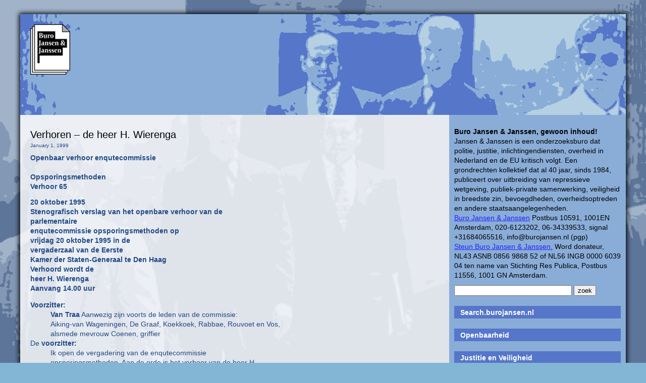

--- FILE ---
content_type: text/html; charset=UTF-8
request_url: https://www.burojansen.nl/traa/verhoren-de-heer-h-wierenga/
body_size: 43972
content:
<!DOCTYPE html>
<html lang="en-US">
<head>
  <meta charset="UTF-8">
  <meta name="viewport" content="width=device-width, initial-scale=1">
  <title>Buro Jansen & Janssen</title>
  <link rel="stylesheet" href="https://www.burojansen.nl/wp-content/themes/jansen/style.css">
  <script type="text/javascript">
    function toggleMenu(){
      var menu = document.getElementById("collapsible_menu")
      if( menu.style.display === "none" )
      {
         menu.style.display = "block";
      }
      else
      {
         menu.style.display = "none";
      }
    }
  </script>
  <meta name='robots' content='max-image-preview:large' />
<link rel="alternate" type="application/rss+xml" title="Buro Jansen &amp; Janssen &raquo; Verhoren &#8211; de heer H. Wierenga Comments Feed" href="https://www.burojansen.nl/traa/verhoren-de-heer-h-wierenga/feed/" />
<link rel="alternate" title="oEmbed (JSON)" type="application/json+oembed" href="https://www.burojansen.nl/wp-json/oembed/1.0/embed?url=https%3A%2F%2Fwww.burojansen.nl%2Ftraa%2Fverhoren-de-heer-h-wierenga%2F" />
<link rel="alternate" title="oEmbed (XML)" type="text/xml+oembed" href="https://www.burojansen.nl/wp-json/oembed/1.0/embed?url=https%3A%2F%2Fwww.burojansen.nl%2Ftraa%2Fverhoren-de-heer-h-wierenga%2F&#038;format=xml" />
<style id='wp-img-auto-sizes-contain-inline-css' type='text/css'>
img:is([sizes=auto i],[sizes^="auto," i]){contain-intrinsic-size:3000px 1500px}
/*# sourceURL=wp-img-auto-sizes-contain-inline-css */
</style>
<style id='wp-emoji-styles-inline-css' type='text/css'>

	img.wp-smiley, img.emoji {
		display: inline !important;
		border: none !important;
		box-shadow: none !important;
		height: 1em !important;
		width: 1em !important;
		margin: 0 0.07em !important;
		vertical-align: -0.1em !important;
		background: none !important;
		padding: 0 !important;
	}
/*# sourceURL=wp-emoji-styles-inline-css */
</style>
<style id='wp-block-library-inline-css' type='text/css'>
:root{--wp-block-synced-color:#7a00df;--wp-block-synced-color--rgb:122,0,223;--wp-bound-block-color:var(--wp-block-synced-color);--wp-editor-canvas-background:#ddd;--wp-admin-theme-color:#007cba;--wp-admin-theme-color--rgb:0,124,186;--wp-admin-theme-color-darker-10:#006ba1;--wp-admin-theme-color-darker-10--rgb:0,107,160.5;--wp-admin-theme-color-darker-20:#005a87;--wp-admin-theme-color-darker-20--rgb:0,90,135;--wp-admin-border-width-focus:2px}@media (min-resolution:192dpi){:root{--wp-admin-border-width-focus:1.5px}}.wp-element-button{cursor:pointer}:root .has-very-light-gray-background-color{background-color:#eee}:root .has-very-dark-gray-background-color{background-color:#313131}:root .has-very-light-gray-color{color:#eee}:root .has-very-dark-gray-color{color:#313131}:root .has-vivid-green-cyan-to-vivid-cyan-blue-gradient-background{background:linear-gradient(135deg,#00d084,#0693e3)}:root .has-purple-crush-gradient-background{background:linear-gradient(135deg,#34e2e4,#4721fb 50%,#ab1dfe)}:root .has-hazy-dawn-gradient-background{background:linear-gradient(135deg,#faaca8,#dad0ec)}:root .has-subdued-olive-gradient-background{background:linear-gradient(135deg,#fafae1,#67a671)}:root .has-atomic-cream-gradient-background{background:linear-gradient(135deg,#fdd79a,#004a59)}:root .has-nightshade-gradient-background{background:linear-gradient(135deg,#330968,#31cdcf)}:root .has-midnight-gradient-background{background:linear-gradient(135deg,#020381,#2874fc)}:root{--wp--preset--font-size--normal:16px;--wp--preset--font-size--huge:42px}.has-regular-font-size{font-size:1em}.has-larger-font-size{font-size:2.625em}.has-normal-font-size{font-size:var(--wp--preset--font-size--normal)}.has-huge-font-size{font-size:var(--wp--preset--font-size--huge)}.has-text-align-center{text-align:center}.has-text-align-left{text-align:left}.has-text-align-right{text-align:right}.has-fit-text{white-space:nowrap!important}#end-resizable-editor-section{display:none}.aligncenter{clear:both}.items-justified-left{justify-content:flex-start}.items-justified-center{justify-content:center}.items-justified-right{justify-content:flex-end}.items-justified-space-between{justify-content:space-between}.screen-reader-text{border:0;clip-path:inset(50%);height:1px;margin:-1px;overflow:hidden;padding:0;position:absolute;width:1px;word-wrap:normal!important}.screen-reader-text:focus{background-color:#ddd;clip-path:none;color:#444;display:block;font-size:1em;height:auto;left:5px;line-height:normal;padding:15px 23px 14px;text-decoration:none;top:5px;width:auto;z-index:100000}html :where(.has-border-color){border-style:solid}html :where([style*=border-top-color]){border-top-style:solid}html :where([style*=border-right-color]){border-right-style:solid}html :where([style*=border-bottom-color]){border-bottom-style:solid}html :where([style*=border-left-color]){border-left-style:solid}html :where([style*=border-width]){border-style:solid}html :where([style*=border-top-width]){border-top-style:solid}html :where([style*=border-right-width]){border-right-style:solid}html :where([style*=border-bottom-width]){border-bottom-style:solid}html :where([style*=border-left-width]){border-left-style:solid}html :where(img[class*=wp-image-]){height:auto;max-width:100%}:where(figure){margin:0 0 1em}html :where(.is-position-sticky){--wp-admin--admin-bar--position-offset:var(--wp-admin--admin-bar--height,0px)}@media screen and (max-width:600px){html :where(.is-position-sticky){--wp-admin--admin-bar--position-offset:0px}}

/*# sourceURL=wp-block-library-inline-css */
</style><style id='wp-block-paragraph-inline-css' type='text/css'>
.is-small-text{font-size:.875em}.is-regular-text{font-size:1em}.is-large-text{font-size:2.25em}.is-larger-text{font-size:3em}.has-drop-cap:not(:focus):first-letter{float:left;font-size:8.4em;font-style:normal;font-weight:100;line-height:.68;margin:.05em .1em 0 0;text-transform:uppercase}body.rtl .has-drop-cap:not(:focus):first-letter{float:none;margin-left:.1em}p.has-drop-cap.has-background{overflow:hidden}:root :where(p.has-background){padding:1.25em 2.375em}:where(p.has-text-color:not(.has-link-color)) a{color:inherit}p.has-text-align-left[style*="writing-mode:vertical-lr"],p.has-text-align-right[style*="writing-mode:vertical-rl"]{rotate:180deg}
/*# sourceURL=https://www.burojansen.nl/wp-includes/blocks/paragraph/style.min.css */
</style>
<style id='global-styles-inline-css' type='text/css'>
:root{--wp--preset--aspect-ratio--square: 1;--wp--preset--aspect-ratio--4-3: 4/3;--wp--preset--aspect-ratio--3-4: 3/4;--wp--preset--aspect-ratio--3-2: 3/2;--wp--preset--aspect-ratio--2-3: 2/3;--wp--preset--aspect-ratio--16-9: 16/9;--wp--preset--aspect-ratio--9-16: 9/16;--wp--preset--color--black: #000000;--wp--preset--color--cyan-bluish-gray: #abb8c3;--wp--preset--color--white: #ffffff;--wp--preset--color--pale-pink: #f78da7;--wp--preset--color--vivid-red: #cf2e2e;--wp--preset--color--luminous-vivid-orange: #ff6900;--wp--preset--color--luminous-vivid-amber: #fcb900;--wp--preset--color--light-green-cyan: #7bdcb5;--wp--preset--color--vivid-green-cyan: #00d084;--wp--preset--color--pale-cyan-blue: #8ed1fc;--wp--preset--color--vivid-cyan-blue: #0693e3;--wp--preset--color--vivid-purple: #9b51e0;--wp--preset--gradient--vivid-cyan-blue-to-vivid-purple: linear-gradient(135deg,rgb(6,147,227) 0%,rgb(155,81,224) 100%);--wp--preset--gradient--light-green-cyan-to-vivid-green-cyan: linear-gradient(135deg,rgb(122,220,180) 0%,rgb(0,208,130) 100%);--wp--preset--gradient--luminous-vivid-amber-to-luminous-vivid-orange: linear-gradient(135deg,rgb(252,185,0) 0%,rgb(255,105,0) 100%);--wp--preset--gradient--luminous-vivid-orange-to-vivid-red: linear-gradient(135deg,rgb(255,105,0) 0%,rgb(207,46,46) 100%);--wp--preset--gradient--very-light-gray-to-cyan-bluish-gray: linear-gradient(135deg,rgb(238,238,238) 0%,rgb(169,184,195) 100%);--wp--preset--gradient--cool-to-warm-spectrum: linear-gradient(135deg,rgb(74,234,220) 0%,rgb(151,120,209) 20%,rgb(207,42,186) 40%,rgb(238,44,130) 60%,rgb(251,105,98) 80%,rgb(254,248,76) 100%);--wp--preset--gradient--blush-light-purple: linear-gradient(135deg,rgb(255,206,236) 0%,rgb(152,150,240) 100%);--wp--preset--gradient--blush-bordeaux: linear-gradient(135deg,rgb(254,205,165) 0%,rgb(254,45,45) 50%,rgb(107,0,62) 100%);--wp--preset--gradient--luminous-dusk: linear-gradient(135deg,rgb(255,203,112) 0%,rgb(199,81,192) 50%,rgb(65,88,208) 100%);--wp--preset--gradient--pale-ocean: linear-gradient(135deg,rgb(255,245,203) 0%,rgb(182,227,212) 50%,rgb(51,167,181) 100%);--wp--preset--gradient--electric-grass: linear-gradient(135deg,rgb(202,248,128) 0%,rgb(113,206,126) 100%);--wp--preset--gradient--midnight: linear-gradient(135deg,rgb(2,3,129) 0%,rgb(40,116,252) 100%);--wp--preset--font-size--small: 13px;--wp--preset--font-size--medium: 20px;--wp--preset--font-size--large: 36px;--wp--preset--font-size--x-large: 42px;--wp--preset--spacing--20: 0.44rem;--wp--preset--spacing--30: 0.67rem;--wp--preset--spacing--40: 1rem;--wp--preset--spacing--50: 1.5rem;--wp--preset--spacing--60: 2.25rem;--wp--preset--spacing--70: 3.38rem;--wp--preset--spacing--80: 5.06rem;--wp--preset--shadow--natural: 6px 6px 9px rgba(0, 0, 0, 0.2);--wp--preset--shadow--deep: 12px 12px 50px rgba(0, 0, 0, 0.4);--wp--preset--shadow--sharp: 6px 6px 0px rgba(0, 0, 0, 0.2);--wp--preset--shadow--outlined: 6px 6px 0px -3px rgb(255, 255, 255), 6px 6px rgb(0, 0, 0);--wp--preset--shadow--crisp: 6px 6px 0px rgb(0, 0, 0);}:where(.is-layout-flex){gap: 0.5em;}:where(.is-layout-grid){gap: 0.5em;}body .is-layout-flex{display: flex;}.is-layout-flex{flex-wrap: wrap;align-items: center;}.is-layout-flex > :is(*, div){margin: 0;}body .is-layout-grid{display: grid;}.is-layout-grid > :is(*, div){margin: 0;}:where(.wp-block-columns.is-layout-flex){gap: 2em;}:where(.wp-block-columns.is-layout-grid){gap: 2em;}:where(.wp-block-post-template.is-layout-flex){gap: 1.25em;}:where(.wp-block-post-template.is-layout-grid){gap: 1.25em;}.has-black-color{color: var(--wp--preset--color--black) !important;}.has-cyan-bluish-gray-color{color: var(--wp--preset--color--cyan-bluish-gray) !important;}.has-white-color{color: var(--wp--preset--color--white) !important;}.has-pale-pink-color{color: var(--wp--preset--color--pale-pink) !important;}.has-vivid-red-color{color: var(--wp--preset--color--vivid-red) !important;}.has-luminous-vivid-orange-color{color: var(--wp--preset--color--luminous-vivid-orange) !important;}.has-luminous-vivid-amber-color{color: var(--wp--preset--color--luminous-vivid-amber) !important;}.has-light-green-cyan-color{color: var(--wp--preset--color--light-green-cyan) !important;}.has-vivid-green-cyan-color{color: var(--wp--preset--color--vivid-green-cyan) !important;}.has-pale-cyan-blue-color{color: var(--wp--preset--color--pale-cyan-blue) !important;}.has-vivid-cyan-blue-color{color: var(--wp--preset--color--vivid-cyan-blue) !important;}.has-vivid-purple-color{color: var(--wp--preset--color--vivid-purple) !important;}.has-black-background-color{background-color: var(--wp--preset--color--black) !important;}.has-cyan-bluish-gray-background-color{background-color: var(--wp--preset--color--cyan-bluish-gray) !important;}.has-white-background-color{background-color: var(--wp--preset--color--white) !important;}.has-pale-pink-background-color{background-color: var(--wp--preset--color--pale-pink) !important;}.has-vivid-red-background-color{background-color: var(--wp--preset--color--vivid-red) !important;}.has-luminous-vivid-orange-background-color{background-color: var(--wp--preset--color--luminous-vivid-orange) !important;}.has-luminous-vivid-amber-background-color{background-color: var(--wp--preset--color--luminous-vivid-amber) !important;}.has-light-green-cyan-background-color{background-color: var(--wp--preset--color--light-green-cyan) !important;}.has-vivid-green-cyan-background-color{background-color: var(--wp--preset--color--vivid-green-cyan) !important;}.has-pale-cyan-blue-background-color{background-color: var(--wp--preset--color--pale-cyan-blue) !important;}.has-vivid-cyan-blue-background-color{background-color: var(--wp--preset--color--vivid-cyan-blue) !important;}.has-vivid-purple-background-color{background-color: var(--wp--preset--color--vivid-purple) !important;}.has-black-border-color{border-color: var(--wp--preset--color--black) !important;}.has-cyan-bluish-gray-border-color{border-color: var(--wp--preset--color--cyan-bluish-gray) !important;}.has-white-border-color{border-color: var(--wp--preset--color--white) !important;}.has-pale-pink-border-color{border-color: var(--wp--preset--color--pale-pink) !important;}.has-vivid-red-border-color{border-color: var(--wp--preset--color--vivid-red) !important;}.has-luminous-vivid-orange-border-color{border-color: var(--wp--preset--color--luminous-vivid-orange) !important;}.has-luminous-vivid-amber-border-color{border-color: var(--wp--preset--color--luminous-vivid-amber) !important;}.has-light-green-cyan-border-color{border-color: var(--wp--preset--color--light-green-cyan) !important;}.has-vivid-green-cyan-border-color{border-color: var(--wp--preset--color--vivid-green-cyan) !important;}.has-pale-cyan-blue-border-color{border-color: var(--wp--preset--color--pale-cyan-blue) !important;}.has-vivid-cyan-blue-border-color{border-color: var(--wp--preset--color--vivid-cyan-blue) !important;}.has-vivid-purple-border-color{border-color: var(--wp--preset--color--vivid-purple) !important;}.has-vivid-cyan-blue-to-vivid-purple-gradient-background{background: var(--wp--preset--gradient--vivid-cyan-blue-to-vivid-purple) !important;}.has-light-green-cyan-to-vivid-green-cyan-gradient-background{background: var(--wp--preset--gradient--light-green-cyan-to-vivid-green-cyan) !important;}.has-luminous-vivid-amber-to-luminous-vivid-orange-gradient-background{background: var(--wp--preset--gradient--luminous-vivid-amber-to-luminous-vivid-orange) !important;}.has-luminous-vivid-orange-to-vivid-red-gradient-background{background: var(--wp--preset--gradient--luminous-vivid-orange-to-vivid-red) !important;}.has-very-light-gray-to-cyan-bluish-gray-gradient-background{background: var(--wp--preset--gradient--very-light-gray-to-cyan-bluish-gray) !important;}.has-cool-to-warm-spectrum-gradient-background{background: var(--wp--preset--gradient--cool-to-warm-spectrum) !important;}.has-blush-light-purple-gradient-background{background: var(--wp--preset--gradient--blush-light-purple) !important;}.has-blush-bordeaux-gradient-background{background: var(--wp--preset--gradient--blush-bordeaux) !important;}.has-luminous-dusk-gradient-background{background: var(--wp--preset--gradient--luminous-dusk) !important;}.has-pale-ocean-gradient-background{background: var(--wp--preset--gradient--pale-ocean) !important;}.has-electric-grass-gradient-background{background: var(--wp--preset--gradient--electric-grass) !important;}.has-midnight-gradient-background{background: var(--wp--preset--gradient--midnight) !important;}.has-small-font-size{font-size: var(--wp--preset--font-size--small) !important;}.has-medium-font-size{font-size: var(--wp--preset--font-size--medium) !important;}.has-large-font-size{font-size: var(--wp--preset--font-size--large) !important;}.has-x-large-font-size{font-size: var(--wp--preset--font-size--x-large) !important;}
/*# sourceURL=global-styles-inline-css */
</style>

<style id='classic-theme-styles-inline-css' type='text/css'>
/*! This file is auto-generated */
.wp-block-button__link{color:#fff;background-color:#32373c;border-radius:9999px;box-shadow:none;text-decoration:none;padding:calc(.667em + 2px) calc(1.333em + 2px);font-size:1.125em}.wp-block-file__button{background:#32373c;color:#fff;text-decoration:none}
/*# sourceURL=/wp-includes/css/classic-themes.min.css */
</style>
<link rel="https://api.w.org/" href="https://www.burojansen.nl/wp-json/" /><link rel="alternate" title="JSON" type="application/json" href="https://www.burojansen.nl/wp-json/wp/v2/posts/5922" /><link rel="EditURI" type="application/rsd+xml" title="RSD" href="https://www.burojansen.nl/xmlrpc.php?rsd" />
<meta name="generator" content="WordPress 6.9" />
<link rel="canonical" href="https://www.burojansen.nl/traa/verhoren-de-heer-h-wierenga/" />
<link rel='shortlink' href='https://www.burojansen.nl/?p=5922' />
<link rel="icon" href="https://www.burojansen.nl/wp-content/uploads/2016/12/cropped-logo-buro-jansenjpg-32x32.jpg" sizes="32x32" />
<link rel="icon" href="https://www.burojansen.nl/wp-content/uploads/2016/12/cropped-logo-buro-jansenjpg-192x192.jpg" sizes="192x192" />
<link rel="apple-touch-icon" href="https://www.burojansen.nl/wp-content/uploads/2016/12/cropped-logo-buro-jansenjpg-180x180.jpg" />
<meta name="msapplication-TileImage" content="https://www.burojansen.nl/wp-content/uploads/2016/12/cropped-logo-buro-jansenjpg-270x270.jpg" />
</head>

<body>

<div class="main">

<div class="logo">
  <a href="https://www.burojansen.nl"><img src="https://www.burojansen.nl/wp-content/themes/jansen/logo.png"></a>
</div>

<div class="mainmenu">
  <div class="menu-toggle" onclick="toggleMenu()">Menu</div>
  <div id="collapsible_menu" style="display: none">
  <div class="menu-mobile-menu-container"><ul id="menu-mobile-menu" class="menu"><li id="menu-item-20270" class="menu-item menu-item-type-custom menu-item-object-custom menu-item-20270"><a href="https://www.burojansen.nl/buro-jansen-janssen/publicaties/">Publicaties</a></li>
<li id="menu-item-20558" class="menu-item menu-item-type-custom menu-item-object-custom menu-item-20558"><a href="https://www.burojansen.nl/category/observant/observant-84/">Observant #84 De Moord op Willeke Weeda</a></li>
<li id="menu-item-20510" class="menu-item menu-item-type-custom menu-item-object-custom menu-item-20510"><a href="https://www.burojansen.nl/category/observant/observant-83/">Observant #83 Politiek gedreven Politie</a></li>
<li id="menu-item-20382" class="menu-item menu-item-type-custom menu-item-object-custom menu-item-20382"><a href="https://www.burojansen.nl/category/observant/observant-82/">Observant#82 De opgeblazen wietoorlog</a></li>
<li id="menu-item-20262" class="menu-item menu-item-type-custom menu-item-object-custom menu-item-20262"><a href="https://www.burojansen.nl/category/observant/observant-81/">Observant#81 Politie Black Box</a></li>
<li id="menu-item-20561" class="menu-item menu-item-type-custom menu-item-object-custom menu-item-20561"><a href="https://search.burojansen.nl">Search burojansen</a></li>
<li id="menu-item-20266" class="menu-item menu-item-type-custom menu-item-object-custom menu-item-20266"><a href="http://openbaarheid.nl/">Openbaarheid</a></li>
<li id="menu-item-20261" class="menu-item menu-item-type-custom menu-item-object-custom menu-item-20261"><a href="https://arrestantenhandleiding.nl/">Arrestantenhandleiding</a></li>
<li id="menu-item-20264" class="menu-item menu-item-type-custom menu-item-object-custom menu-item-20264"><a href="https://burojansen.nl/pdf/kraakhandleiding.pdf">Kraakhandleiding</a></li>
<li id="menu-item-20273" class="menu-item menu-item-type-custom menu-item-object-custom menu-item-20273"><a href="https://www.burojansen.nl/buro-jansen-janssen/themas/">Thema&#8217;s</a></li>
<li id="menu-item-20260" class="menu-item menu-item-type-custom menu-item-object-custom menu-item-20260"><a href="https://nieuwsblog.burojansen.nl/">Nieuwsblog</a></li>
</ul></div>  </div>
</div>


<div class="content">

<div class="righthalf">
<li id="block-2" class="widget widget_block widget_text">
<p></p>
</li>
<li id="text-2" class="widget widget_text">			<div class="textwidget"><b>Buro Jansen & Janssen, gewoon inhoud!</b><br>
Jansen & Janssen is een onderzoeksburo dat politie, justitie, inlichtingendiensten, overheid in Nederland en de EU kritisch volgt. Een grondrechten kollektief dat al 40 jaar, sinds 1984, publiceert over uitbreiding van repressieve wetgeving, publiek-private samenwerking, veiligheid in breedste zin, bevoegdheden, overheidsoptreden en andere staatsaangelegenheden.<br><a href="https://www.burojansen.nl/">Buro Jansen & Janssen</a> Postbus 10591, 1001EN Amsterdam, 020-6123202, 06-34339533, signal +31684065516, info@burojansen.nl (pgp)<br><a href="https://www.burojansen.nl/buro-jansen-janssen/maak-het-werk-van-buro-jansen-janssen-mogelijk-word-donateur-10/">Steun Buro Jansen & Janssen.</a> Word donateur, NL43 ASNB 0856 9868 52 of NL56 INGB 0000 6039 04 ten name van Stichting Res Publica, Postbus 11556, 1001 GN Amsterdam.
<br>
</div>
		</li>
<li id="search-3" class="widget widget_search"><div class="searchform">
<form method="get" id="searchform" action="https://www.burojansen.nl/">
<input type="text" name="s" id="s" size="27" maxlength="33" />
<input type="submit" class="button" value="zoek"/>
</form>
</div>
</li>
<li id="text-21" class="widget widget_text">			<div class="textwidget"><h2><a href="http://search.burojansen.nl/" target="_blank">Search.burojansen.nl</a></h2>
</div>
		</li>
<li id="text-5" class="widget widget_text">			<div class="textwidget"><h2><a href="http://openbaarheid.nl/" target="_blank">Openbaarheid</a></h2>
</div>
		</li>
<li id="text-3" class="widget widget_text">			<div class="textwidget"><h2><a href="http://justitieenveiligheid.nl/" target="_blank">Justitie en Veiligheid</a></h2></div>
		</li>
<li id="text-8" class="widget widget_text">			<div class="textwidget"><h2><a href="https://terrorismeenveiligheid.nl/" target="_blank">Inlichtingen en Terrorisme</a></h2>
</div>
		</li>
<li id="text-4" class="widget widget_text">			<div class="textwidget"><h2><a href="http://nieuwsblog.burojansen.nl/" target="_blank">Nieuwsblog</a></h2>
</div>
		</li>
<li id="text-6" class="widget widget_text">			<div class="textwidget"><h2><a href="http://inlichtingendiensten.nl/" target="_blank">Nationaal Veiligheidsarchief</a></h2>
</div>
		</li>
<li id="text-22" class="widget widget_text">			<div class="textwidget"><h2><a href="https://troepenbewegingen.blogspot.com/" target="_blank">Troepenbewegingen</a></h2>
</div>
		</li>
<li id="text-7" class="widget widget_text">			<div class="textwidget"><h2><a href="https://wikileaks.org/plusd/?qproject[]=cg&q=" target="_blank">Crowddigging</a></h2></div>
		</li>
<li id="text-11" class="widget widget_text">			<div class="textwidget"><h2><a href="http://nieuwsblog.burojansen.nl/nsa-files" target="_blank">NSA files</a></h2>

</div>
		</li>
<li id="text-14" class="widget widget_text">			<div class="textwidget"><h2>Publicaties</h2>
<ul>
<li><a href="https://www.burojansen.nl/category/observant/observant-84/">Observant#84 2025</a> Moord Willeke door politieagent</li>
<li><a href="https://www.burojansen.nl/category/observant/observant-83/">Observant#83 2025</a> Politiek gedreven Politie </li>
<li><a href="https://www.burojansen.nl/category/observant/observant-82/">Observant#82 2024</a> De opgeblazen wietoorlog </li>
<li><a href="https://www.burojansen.nl/category/observant/observant-81/">Observant#81 2023</a> Politie Black Box</li>
<li><a href="https://www.burojansen.nl/category/observant/observant-80/">Observant#80 2022</a> Protesteren is Terrorisme</li>
<li><a href="https://www.burojansen.nl/category/observant/observant-79/">Observant#79 2022</a> VASTech / Cyberupt</li>
<li><a href="https://www.burojansen.nl/category/observant/observant-78/">Observant#78 2021</a> De burger is staatsgevaarlijk</li>
<li><a href="https://www.burojansen.nl/category/observant/observant-77/">Observant#77 2021</a> Fox-IT in Rusland</li>
<li><a href="https://www.burojansen.nl/category/observant/observant-76/">Observant#76 2021</a> Integrale Nepwetenschap</li>
<li><a href="https://www.burojansen.nl/category/observant/observant-75/">Observant#75 2020</a> Fox-IT en exportvergunningen</li>
<li><a href="https://www.burojansen.nl/category/observant/observant-74/">Observant#74 2020</a> Stasi NL Benaderingen in 2019</li>
<li><a href="https://www.burojansen.nl/category/observant/observant-73/">Observant#73 2019</a> Fox-IT in het Midden-Oosten</li>
<li><a href="https://arrestantenhandleiding.nl"  target="_blank">Arrestantenhandleiding</a> 2018</li>
<li><a href="https://www.burojansen.nl/category/observant/observant-72/">Observant#72 2018</a> Geheime politie van Nederland</li>
<li><a href="https://www.burojansen.nl/pdf/JansenJanssenReferendumWIV.pdf"  target="_blank">Referendum WIV 2017 magazine</a> 2018</li>
<li><a href="https://www.burojansen.nl/category/observant/observant-71/">Observant#71 2018</a> Niet Transparante Wetenschap</li>
<li><a href="https://www.burojansen.nl/category/observant/observant-70/">Observant#70 2017</a> Social Media Surveillance</li>
<li><a href="https://www.burojansen.nl/category/observant/observant-69/">Observant#69 2017</a> Politie Mercenaries</li>
<li><a href="https://www.burojansen.nl/category/observant/observant-68/">Observant#68 2016</a> Wetenschappers en Politie</li>
<li><a href="https://www.burojansen.nl/category/observant/observant-67/">Observant#67 2015</a> Data Bedrog</li>
<li><a href="https://www.burojansen.nl/category/observant/observant-66/">Observant#66 2015</a> Terroriseren politiek protest</li>
<li><a href="https://www.burojansen.nl/category/observant/observant-65/">Observant#65 2014</a> G4S, Facebook en de AIVD</li>
<li><a href="https://www.burojansen.nl/category/observant/observant-64/">Observant#64 2014</a> Vreemdelingendetentie</li>
<li><a href="https://www.burojansen.nl/category/observant/observant-63/">Observant#63 2013</a> Ideologische orde, Chiquita</li>
<li><a href="https://www.burojansen.nl/category/observant/observant-62/">Observant#62 2012</a> De Psyche van een Mol</li>
<li><a href="https://www.burojansen.nl/category/observant/observant-61/">Observant#61 2012</a> RID bespioneert jongeren</li>
<li><a href="https://www.burojansen.nl/category/observant/observant-60/">Observant#60 2012</a> Duurzaam afwimpelen</li>
<li><a href="https://www.burojansen.nl/pdf/SecurityIndustrylinksIsraeltheNetherlands.pdf"  target="_blank">Security Industry: Israel - the Netherlands</a> 2011</li>
<li><a href="https://www.burojansen.nl/category/observant/observant-59/">Observant#59 2011</a> RID protest Twente</li>
<li><a href="https://www.burojansen.nl/category/observant/observant-58/">Observant#58 2011</a> Kraaijer, AIVD, De Telegraaf</li>
<li><a href="https://www.burojansen.nl/category/observant/observant-57/">Observant#57 2011</a> Shell, imago AIVD, India</li>
<li><a href="https://www.burojansen.nl/pdf/BURO-JANSEN&JANSSEN-magazine.pdf" target="_blank">Europese politie en Justitie Infozine</a> 2010</li>
<li><a href="https://www.burojansen.nl/category/observant/observant-56/">Observant#56 2010</a> Ochtendgloren, politie phishing</li>
<li><a href="https://www.burojansen.nl/category/observant/observant-55/">Observant#55 2010</a> Politieke Politie</li>
<li><a href="https://www.burojansen.nl/category/observant/observant-54/">Observant#54 2009</a> ID-plicht, Demonstratierecht</li>
<li><a href="https://www.burojansen.nl/category/observant/observant-53/">Observant#53 2009</a> Haags Fouilleren</li>
<li><a href="https://www.burojansen.nl/category/observant/observant-52/">Observant#52 2009</a> 200.000 professionals?</li>
<li><a href="https://www.burojansen.nl/category/observant/observant-51/">Observant#51 2009</a> Chocolade spionnen</li>
<li><a href="https://www.burojansen.nl/category/observant/observant-50/">Observant#50 2008</a> Sloop Deporatiemachine</li>
<li><a href="https://www.burojansen.nl/category/observant/observant-49/">Observant#49 2008</a> Bewaarplicht en Onmacht</li>
<li><a href="https://www.burojansen.nl/category/observant/observant-48/">Observant#48 2008</a> De Onschuld is Dood</li>
<li><a href="https://www.burojansen.nl/pdf/identificatieplichtkrantburoj%26j.pdf" target="_blank">Identificatieplicht Infozine</a> 2007</li>
<li><a href="https://www.burojansen.nl/category/observant/observant-47/">Observant#47 2007</a> WUID & buitenland</li>
<li><a href="https://www.burojansen.nl/category/observant/observant-46/">Observant#46 2007</a> Aanslagen, Prüm, toezicht</li>
<li><a href="https://www.burojansen.nl/category/observant/observant-45/">Observant#45 2007</a> Blauw Waas, terrorisme</li>
<li><a href="https://www.burojansen.nl/category/observant/observant-44/">Observant#44 2007</a> Preventief Strafrecht</li>
<li><a href="https://www.burojansen.nl/pdf/terrorismekrantburojansen&janssen.pdf" target="_blank">Terrorismebestrijding in Nederland infozine</a> 2006</li>
<li><a href="https://www.burojansen.nl/pdf/ruimte%20voor%20recht.pdf" target="_blank">Ruimte voor het recht</a> 2006 Demonstratierecht</li>
<li><a href="https://www.burojansen.nl/pdf/onderdrukterrorismebestrijdinginnederland.pdf" target="_blank">Onder Druk, Terrorismebestrijding NL</a> 2006</li>
<li><a href="https://www.burojansen.nl/category/observant/observant-43/">Observant#43 2006</a> Kiezen verdwijnen terreur</li>
<li><a href="https://www.burojansen.nl/category/observant/observant-42/">Observant#42 2006</a> Schaduw terreur</li>
<li><a href="https://www.burojansen.nl/category/observant/observant-41/">Observant#41 2006</a> Willekeurig Strafrecht</li>
<li><a href="https://www.burojansen.nl/category/observant/observant-40/">Observant#40 2006</a> Vuile terreur oorlog</li>
<li><a href="https://www.burojansen.nl/category/observant/observant-39/">Observant#39 2006</a> Terreur van grootmachten</li>
<li><a href="https://www.burojansen.nl/europese-politie-en-justitie/gestraft-zonder-veroordeling/">Gestraft zonder veroordeling</a> 2005</li>
<li><a href="https://www.burojansen.nl/category/observant/observant-38/">Observant#38 2005</a> Bedrijfsspionage terrorisme</li>
<li><a href="https://www.burojansen.nl/category/observant/observant-37/">Observant#37 2005</a> Terrorisme fabels</li>
<li><a href="https://www.burojansen.nl/category/observant/observant-36/">Observant#36 2005</a> Terroristen lijsten</li>
<li><a href="https://www.burojansen.nl/category/observant/observant-35/">Observant#35 2005</a> EU Grondwet</li>
<li><a href="https://www.burojansen.nl/category/observant/observant-34/">Observant#34 2005</a> Gewist AIVD bewijs</li>
<li><a href="https://www.burojansen.nl/category/observant/observant-33/">Observant#33 2005</a> ID-weigeraars Nat. Recherche</li>
<li><a href="https://www.burojansen.nl/category/observant/observant-32/">Observant#32 2005</a> Misleidende inlichtingen</li>
<li><a href="https://www.burojansen.nl/category/observant/observant-31/">Observant#31 2005</a> Cyclopisch Recht</li>
<li><a href="https://www.burojansen.nl/category/observant/observant-30/">Observant#30 2004</a> Bedrijfsspionage acties</li>
<li><a href="https://www.burojansen.nl/category/observant/observant-29/">Observant#29 2004</a> Rasterfahndung NL</li>
<li><a href="https://www.burojansen.nl/category/observant/observant-28/">Observant#28 2004</a> Veganisten barbeque</li>
<li><a href="https://www.burojansen.nl/category/observant/observant-27/">Observant#27 2004</a> EU2004, dieren en camera's</li>
<li><a href="https://www.burojansen.nl/category/observant/observant-26/">Observant#26 2004</a> Vreemdelingen inlichtingen</li>
<li><a href="https://www.burojansen.nl/category/observant/observant-25/">Observant#25 2004</a> Incidentenpolitiek</li>
<li><a href="https://www.burojansen.nl/category/observant/observant-24/">Observant#24 2004</a> Europese Terreur</li>
<li><a href="https://www.burojansen.nl/category/observant/observant-23/">Observant#23 2004</a> Boeven en buitenlui</li>
<li><a href="https://www.burojansen.nl/category/observant/observant-22/">Observant#22 2004</a> Terroristische Activist</li>
<li><a href="https://www.burojansen.nl/wp-content/uploads/2013/08/Misleidendemethode.pdf" target="_blank">Misleidende methode 14 november 2003</a></li>
<li><a href="https://www.burojansen.nl/keizer-in-lompen/">Keizer in lompen, 1 november 2003</a></li>
<li><a href="https://www.burojansen.nl/category/observant/observant-21/">Observant#21 2003</a> Vreemdelingen en de AIVD</li>
<li><a href="https://www.burojansen.nl/category/observant/observant-20/">Observant#20 2003</a> Snuffelstaat</li>
<li><a href="https://www.burojansen.nl/category/observant/observant-19/">Observant#19 2003</a> Globalisten onder de loep</li>
<li><a href="https://www.burojansen.nl/category/observant/observant-18/">Observant#18 2003</a> EU & AIVD, list & bedrog</li>
<li><a href="https://www.burojansen.nl/category/snuffelstaat/">De Snuffelstaat, NL en de BVD 1 november 2002</a></li>
<li><a href="https://www.burojansen.nl/">Schone schijn, 1 juni 2002</a></li>
<li><a href="https://www.burojansen.nl/category/observant/observant-17/">Observant#17 2002</a> Schone Schijn</li>
<li><a href="https://www.burojansen.nl/category/observant/observant-16/">Observant#16 2002</a> EU Europol snuffelen</li>
<li><a href="https://www.burojansen.nl/category/observant/observant-15/">Observant#15 2002</a> Politie betaalt studie</li>
<li><a href="https://www.burojansen.nl/category/observant/observant-14/">Observant#14 2002</a> Op jacht naar links</li>
<li><a href="https://www.burojansen.nl/category/observant/observant-13/">Observant#13 2002</a> IMSI DNA BVD kip</li>
<li><a href="https://www.burojansen.nl/category/observant/observant-12/">Observant#12 2002</a> De vader van de bruid</li>
<li><a href="https://www.burojansen.nl/category/observant/observant-11/">Observant#11 2001</a> War on Terror</li>
<li><a href="https://www.burojansen.nl/category/observant/observant-10/">Observant#10 2001</a> Europa tegen demonstranten</li>
<li><a href="https://www.burojansen.nl/category/observant/observant-9/">Observant#9 2001</a> Burenruzie en oliegiganten</li>
<li><a href="https://www.burojansen.nl/category/observant/observant-8/">Observant#8 2001</a> Veiligheid en zekerheid</li>
<li><a href="https://www.burojansen.nl/category/observant/observant-7/">Observant#7 2001</a> Camus Echelon Greenpeace</li>
<li><a href="https://www.burojansen.nl/category/zoom/">Zoom, cameratoezicht, 1 augustus 2000</a></li>
<li><a href="https://www.burojansen.nl/category/tips-tegen-tralies/">Tips tegen tralies, 1 juli 2000</a></li>
<li><a href="https://www.burojansen.nl/category/dossier-cryptografie/">Dossier Cryptografie, 1 mei 2000</a></li>
<li><a href="https://www.burojansen.nl/category/dossier-cryptografie-gb/">Dossier Cryptografie (GB), 1 mei 2000</a></li>
<li><a href="https://www.burojansen.nl/category/pepperspray/">Dossier Pepperspray, 1 maart 2000</a></li>
<li><a href="https://www.burojansen.nl/category/observant/observant-6/">Observant#6 2000</a> BVD en vluchtelingen</li>
<li><a href="https://www.burojansen.nl/category/observant/observant-5/">Observant#5 2000</a> Begrotingen politie justitie</li>
<li><a href="https://www.burojansen.nl/category/observant/observant-4/">Observant#4 2000</a> Zoom: dossier cameratoezicht</li>
<li><a href="https://www.burojansen.nl/category/observant/observant-3/">Observant#3 2000</a> Europol</li>
<li><a href="https://www.burojansen.nl/category/observant/observant-2/">Observant#2 2000</a> Crypto Pepperspray</li>
<li><a href="https://www.burojansen.nl/category/observant/observant-1/">Observant#1 2000</a> Crime in Cyberspace, EK2000</li>

<li><a href="https://www.burojansen.nl/category/luisterrijk/">Luisterrijk, 1 november 1999</a></li>
<li><a href="https://www.burojansen.nl/category/dossier-europol-2/">Dossier Europol II, 1 april 1999</a></li>
<li><a href="https://www.burojansen.nl/category/het-europese-asielbeleid-in-2000/">Het Europese asielbeleid, 1 september 1999</a></li>
<li><a href="https://www.burojansen.nl/category/vd-amok-inlichtingendiensten/">VD-Amok inlichtingendiensten, 1 december 1998</a></li>
<li><a href="https://www.burojansen.nl/category/dossier-europol-1/">Dossier Europol I, 1 mei 1997</a></li>
<li><a href="https://www.burojansen.nl/category/welingelichte-kringen/">Welingelichte Kringen, 1 juli 1995</a></li>
<li><a href="https://www.burojansen.nl/category/nederland-open-u/">Nederland, open U, 1 juli 1994</a></li>
<li><a href="https://www.burojansen.nl/">De muren hebben oren 1 januari 1994</a></li>
<li><a href="https://www.burojansen.nl/category/opening-van-zaken/">Opening van Zaken, 1 maart 1993</a></li>
<li><a href="https://www.burojansen.nl/category/de-vluchteling-achtervolgd/">De vluchteling achtervolgd, 1 april 1991</a></li>
<li><a href="https://www.burojansen.nl/category/regenjassendemokratie/">Regenjassendemokratie, 1 april 1990</a></li>

</ul>
</div>
		</li>
<li id="text-19" class="widget widget_text">			<div class="textwidget"><h2><a href="https://wiv2017.nl/" target="_blank" rel="noopener">Referendum WIV 2017 Magazine</a></h2>
</div>
		</li>
<li id="text-17" class="widget widget_text">			<div class="textwidget"><h2><a href="https://voorkomvernietiging.nl/" target="_blank">Voorkom Vernietiging</a></h2></div>
		</li>
<li id="text-18" class="widget widget_text">			<div class="textwidget"><h2><a href="https://arrestantenhandleiding.nl" target="_blank" rel="noopener">Arrestantenhandleiding</a></h2>
</div>
		</li>
<li id="text-25" class="widget widget_text">			<div class="textwidget"><h2><a href="https://burojansen.nl/pdf/kraakhandleiding.pdf" target="_blank" rel="noopener">Kraakhandleiding</a></h2>
</div>
		</li>
<li id="text-13" class="widget widget_text">			<div class="textwidget"><h2><a href="https://lists.ideeel.nl/mailman/listinfo/observant-jansen" target="_blank">Mailinglijst</a></h2>

</div>
		</li>
<li id="text-15" class="widget widget_text">			<div class="textwidget"><h2>Thema's</h2>
<ul>
<li><a href="https://www.burojansen.nl/category//">Activisten</a></li>
<li><a href="https://www.burojansen.nl/category/administratieve-apartheid/">Administratieve Apartheid</a></li>
<li><a href="https://www.burojansen.nl/category/adrian/">Adrian Franks</a>, infiltrant in actiegroepen</li>
<li><a href="https://www.burojansen.nl/category/afluisteren/">Afluisteren</a></li>
<li><a href="https://www.burojansen.nl/category/aivd-en-vreemdelingen/">AIVD en vreemdelingen</a></li>
<li><a href="https://www.burojansen.nl/category/aiz-proces/">AIZ-proces</a></li>
<li><a href="https://www.burojansen.nl/category/artikel-140/">Artikel 140</a></li>
<li><a href="https://www.burojansen.nl/category/buitenland/">Buitenland</a></li>
<li><a href="https://www.burojansen.nl/category/bvd-aivd/">BVD/AIVD</a></li>
<li><a href="https://www.burojansen.nl/category/cameratoezicht/">Cameratoezicht</a></li>
<li><a href="https://www.burojansen.nl/category/cryptografie/">Cryptografie</a>, cyberwar in 2000 </li>
<li><a href="https://www.burojansen.nl/category/de-tragiek-van-de-geheime-dienst/">De tragiek van de geheime dienst</a></li>
<li><a href="https://www.burojansen.nl/category/de-zaak-bosio/">De zaak Bosio</a></li>
<li><a href="https://www.burojansen.nl/category/demonstratierecht/">Demonstratierecht</a>, Is er ruimte voor het recht</li>
<li><a href="https://www.burojansen.nl/category/dierenrechten/">Dierenrechtenactivisten</a></li>
<li><a href="https://www.burojansen.nl/category/dna/">DNA</a></li>
<li><a href="https://www.burojansen.nl/category/dossier-cici/">Dossier CICI</a></li>
<li><a href="https://www.burojansen.nl/category/dossier-rara/">Dossier RaRa</a></li>
<li><a href="https://www.burojansen.nl/category/etnisch-profileren/">Etnisch Profileren</a></li>
<li><a href="https://www.burojansen.nl/category/europese-politie-en-justitie/">Europese Politie en Justitie</a></li>
<li><a href="https://www.burojansen.nl/category/europese-regelgeving/">Europese regelgeving</a></li>
<li><a href="https://www.burojansen.nl/category/europol/
">Europol</a></li>
<li><a href="https://www.burojansen.nl/category/eurotop/
">Eurotop</a></li>
<li><a href="https://www.burojansen.nl/category/koppelingswet/
">Koppelingswet</a>, uitsluiting van vreemdelingen</li>
<li><a href="https://www.burojansen.nl/category/louis-seveke/">Louis Sévèke</a>, vermoorde Nijmeegse activist</li>
<li><a href="https://www.burojansen.nl/category/icams/">ICAMS</a></li>
<li><a href="https://www.burojansen.nl/category/identificatieplicht/">Identificatieplicht</a></li>
<li><a href="https://www.burojansen.nl/category/informanten-infiltranten/">Informanten & Infiltranten</a></li>
<li><a href="https://www.burojansen.nl/category/migratie/">Migratie</a></li>
<li><a href="https://www.burojansen.nl/category/multinationals/">Multinationals</a></li>
<li><a href="https://www.burojansen.nl/category/openbare-orde/">Openbare Orde</a></li>
<li><a href="https://www.burojansen.nl/category/openheid/">Openheid</a></li>
<li><a href="https://www.burojansen.nl/category/opstand/">Opstand</a></li>
<li><a href="https://www.burojansen.nl/category/oud-papier-affaire/">Oud Papier Affaire</a></li>
<li><a href="https://www.burojansen.nl/category/paola/">Paola, Italiaanse repressie</a></li>
<li><a href="https://www.burojansen.nl/category/private-inlichtingenrecherche/">Particuliere Recherche</a></li>
<li><a href="https://www.burojansen.nl/?s=paul+kraaijer">Paul Kraaijer</a>, informant of fantast</li>
<li><a href="https://www.burojansen.nl/category/pepperspray/">Pepperspray</a></li>
<li><a href="https://www.burojansen.nl/category/politie/">Politie</a></li>
<li><a href="https://www.burojansen.nl/category/preventief-fouilleren/">Preventief Fouilleren</a></li>
<li><a href="https://www.burojansen.nl/category/rcid-kennemerland/">RCID Kennemerland</a></li>
<li><a href="https://www.burojansen.nl/category/repressie/">Repressie</a></li>
<li><a href="https://www.burojansen.nl/category/rid/">RID</a></li>
<li><a href="https://www.burojansen.nl/category/terrorisme/">Terrorisme</a></li>
<li><a href="https://www.burojansen.nl/category/traa/">Van Traa</a></li>
</ul>


</div>
		</li>
<li id="text-9" class="widget widget_text">			<div class="textwidget"><h2>Migratie</h2>
</div>
		</li>
<li id="text-24" class="widget widget_text">			<div class="textwidget"><h2>Politieklachten</h2>
</div>
		</li>
</div>

<div class="lefthalf">
<div class="post"><a class="post_title" href="https://www.burojansen.nl/traa/verhoren-de-heer-h-wierenga/">Verhoren &#8211; de heer H. Wierenga</a><div class="post_date">January 1, 1999</div><b><p>
<b>Openbaar verhoor enqutecommissie<br /></b><br />
<b>Opsporingsmethoden<br /></b> <b>Verhoor 65<br /></b></p>
<p>20 oktober 1995<br />
<b>Stenografisch verslag van het openbare verhoor van de<br />
parlementaire<br /></b> <b>enqutecommissie opsporingsmethoden op<br />
vrijdag 20 oktober 1995 in de<br /></b> <b>vergaderzaal van de Eerste<br />
Kamer der Staten-Generaal te Den Haag<br /></b> Verhoord wordt de<br />
heer H. Wierenga<br />
Aanvang 14.00 uur</p>
<p> </b><span id="more-5922"></span></p>
<dl>
<dt><b>Voorzitter:</b></dt>
<dd><b>Van Traa</b> Aanwezig zijn voorts de leden van de commissie:<br />
Aiking-van Wageningen, De Graaf, Koekkoek, Rabbae, Rouvoet en Vos,<br />
alsmede mevrouw Coenen, griffier</dd>
<dt>De <b>voorzitter:</b></dt>
<dd>Ik open de vergadering van de enqutecommissie<br />
opsporingsmethoden. Aan de orde is het verhoor van de heer H.<br />
Wierenga, geboren op 6 maart 1933 te Borger. Mijnheer Wierenga, de<br />
door u af te leggen eed luidt: Ik zweer dat ik de gehele waarheid<br />
en niets dan de waarheid zal zeggen.</dd>
<dt>De heer <b>Wierenga</b>:</dt>
<dd>Zo waarlijk helpe mij God almachtig!</dd>
<dt>De <b>voorzitter:</b></dt>
<dd>Mijnheer Wierenga, u was burgemeester van Enschede, u was<br />
korpsbeheerder in Enschede en u bent in 1994 gevraagd, voorzitter<br />
te worden van de commissie die uw naam gekregen heeft. Daarover<br />
willen wij met u spreken; niet over alle aspecten, maar speciaal<br />
over de aspecten die te maken hebben met de gebruikte werkmethoden.<br />
Was het voor u een verrassing dat u voor die taak gevraagd<br />
werd?</dd>
<dt>De heer <b>Wierenga</b>:</dt>
<dd>Ja, dat was een verrassing.</dd>
<dt>De <b>voorzitter:</b></dt>
<dd>Heeft u er lang over nagedacht om het te doen?</dd>
<dt>De heer <b>Wierenga</b>:</dt>
<dd>Ik werd er midden in de week voor benaderd en ik heb ook<br />
gehoord, op grond van welke argumenten men aan mij dacht. Ik heb<br />
begrepen dat men zocht naar een bestuurder/korpsbeheerder die<br />
direct noch indirect te maken had met het IRT<br />
Noord-Holland/Utrecht. Dat gold voor mij en een bijkomend voordeel<br />
was dat ik als voorzitter van de commissie nooit aanbevelingen zou<br />
doen die ik later als korpsbeheerder zou moeten uitvoeren, omdat ik<br />
binnen een paar maanden zou stoppen. En wellicht heeft het ook een<br />
rol gespeeld dat ik de bewindsman die mij vroeg, al heel lang<br />
kende.</dd>
<dt>De <b>voorzitter:</b></dt>
<dd>Uit de tijd dat u kamerlid voor de Partij van de Arbeid<br />
was?</dd>
<dt>De heer <b>Wierenga</b>:</dt>
<dd>Ja.</dd>
<dt>De <b>voorzitter:</b></dt>
<dd>Was de tijd die u voor het maken van een rapport had,<br />
voldoende?</dd>
<dt>De heer <b>Wierenga</b>:</dt>
<dd>Nadat wij een paar dagen hadden gesproken over de taak en de<br />
invulling van de commissie, gingen wij op 30 januari van start. De<br />
Kamer had aan de bewindslieden gevraagd, een commissie in te<br />
stellen die in vier weken klaar zou zijn met haar werk. De<br />
ministers hebben de Kamer er toen van overtuigd dat het alleen al<br />
op grond van logistieke overwegingen &#8211; stukken verzamelen, verhoren<br />
afnemen, met elkaar praten, conclusies trekken en een rapport laten<br />
drukken &#8211; nooit binnen vier weken zou lukken en zij hebben de Kamer<br />
er toen van overtuigd dat de commissie in ieder geval zes weken<br />
nodig zou hebben. Daar hebben wij ons ook praktisch aan gehouden.<br />
Ik vind de tijd die wij ervoor hadden, nog steeds erg kort.</dd>
<dt>De <b>voorzitter:</b></dt>
<dd>Maar was het voldoende?</dd>
<dt>De heer <b>Wierenga</b>:</dt>
<dd>Wij hadden natuurlijk meer kunnen doen als wij meer tijd hadden<br />
gehad, maar wij hadden zes weken, dus in die tijd moesten wij het<br />
werk doen. Daar moet je dan ook voor staan, vind ik, anders moet je<br />
bedanken voor de eer. Maar ik wist uiteraard niet wat mij allemaal<br />
boven het hoofd hing.</dd>
<dt>De <b>voorzitter:</b></dt>
<dd>Goed. De heer De Graaf gaat nu verder.</dd>
<dt>De heer <b>De Graaf</b>:</dt>
<dd>Mijnheer Wierenga, wat was precies de opdracht die de commissie<br />
kreeg?</dd>
<dt>De heer <b>Wierenga</b>:</dt>
<dd>Onze opdracht was, het ontstaan, het functioneren en de<br />
ontbinding van het IRT goed in beeld te brengen en de problemen die<br />
zich vooral bij het eerste en het laatste hadden voorgedaan, goed<br />
te onderzoeken. En het ging er ook om, de in het persbericht over<br />
de ontbinding gewraakte methode goed tegen het licht te<br />
houden.</dd>
<dt>De heer <b>De Graaf</b>:</dt>
<dd>Nu is er een merkwaardig verschil tussen de uiteindelijke<br />
beschikking op grond waarvan uw commissie is ingesteld, en de brief<br />
aan de Kamer van dezelfde datum. De opdracht is in beide gevallen<br />
in exact dezelfde woorden geformuleerd, maar in de brief aan de<br />
Kamer staat er nog een zinnetje bij, dat kennelijk is weggevallen<br />
in de beschikking. Ik lees het even voor: &#8220;De taakopdracht van de<br />
commissie luidt: het instellen van een onderzoek naar de<br />
ontwikkelingen inzake het ontstaan, het functioneren en het<br />
ontbinden van het IRT, het vaststellen en beoordelen van de gronden<br />
waarop tot ontbinding van het IRT werd besloten en de wijze waarop<br />
dit besluit is uitgevoerd.&#8221; Zo staat het in de beschikking, maar in<br />
de brief staat er nog bij: &#8220;mede in het licht van de risico&#8217;s die<br />
aan een dergelijk besluit zijn verbonden&#8221;. En dan volgt in beide<br />
gevallen nog: &#8220;het formuleren van conclusies en het doen van<br />
aanbevelingen&#8221;. Weet u waarom die zinsnede alleen in de brief aan<br />
de Kamer voorkomt?</dd>
<dt>De heer <b>Wierenga</b>:</dt>
<dd>Misschien kan een van de ondertekenaars van dat stuk daarvoor<br />
een verklaring geven, ik kan alleen vermoeden wat de achtergrond<br />
was. Er was vaak gezegd dat de ontbinding risico&#8217;s opleverde, niet<br />
alleen voor de informant , maar ook voor het politiepersoneel,<br />
zodat wij er met name goed naar moesten kijken of de wijze waarop<br />
de zaak ontbonden was en alles wat daarmee te maken had, mensen in<br />
gevaar gebracht heeft.</dd>
<dt>De heer <b>De Graaf</b>:</dt>
<dd>Dat heeft u niet nagevraagd bij de ministers?</dd>
<dt>De heer <b>Wierenga</b>:</dt>
<dd>Nee, dat hebben wij niet gedaan.</dd>
<dt>De heer <b>De Graaf</b>:</dt>
<dd>Het maakte u niet uit voor uw formele taak, want u heeft het<br />
uiteindelijk toch wel in uw werk ingebouwd?</dd>
<dt>De heer <b>Wierenga</b>:</dt>
<dd>Ja.</dd>
<dt>De heer <b>De Graaf</b>:</dt>
<dd>Was de opdracht naar uw oordeel ruim genoeg?</dd>
<dt>De heer <b>Wierenga</b>:</dt>
<dd>Wij konden er in ieder geval wel mee uit de voeten en eerlijk<br />
gezegd waren wij blij dat de opdracht niet ruimer was geformuleerd,<br />
zoals de opdracht aan uw commissie, omdat wij dan nog meer zouden<br />
hebben moeten doen en nog meer in een tijdsklem terecht zouden zijn<br />
gekomen.</dd>
<dt>De heer <b>De Graaf</b>:</dt>
<dd>U had er zes weken voor; die tijdsklem bracht natuurlijk ook<br />
beperkingen met zich mee, naar ik aanneem zowel bij de selectie van<br />
wat u uiteindelijk wilde en kon bestuderen als bij de<br />
prioriteitenstelling.</dd>
<dt>De heer <b>Wierenga</b>:</dt>
<dd>Het heeft op een paar punten een rol gespeeld. Wij werkten heel<br />
anders bij de verhoren dan u. U heeft met mij en vele anderen<br />
voorgesprekken gevoerd, wij hebben dat nooit gedaan. Dat hoefde<br />
misschien ook niet, maar dat kan ik niet beoordelen; wij werkten<br />
volstrekt niet in de publiciteit, dat maakt wel iets uit. Het was<br />
ook iets informeler dan bij deze enqute. Dat scheelde dus een heel<br />
stuk werk, maar wij hadden er in verband met de tijd ook absoluut<br />
geen kans voor. Wij hebben alleen een paar mensen gevraagd, een<br />
keer terug te komen en een van onze mensen heeft met n persoon nog<br />
een tweede gesprek gehad. Wij zijn dus zeer selectief bezig<br />
geweest. Bovendien zijn wij begonnen bij het begin.</dd>
<dt>De heer <b>De Graaf</b>:</dt>
<dd>Dat is meestal het beste.</dd>
<dt>De heer <b>Wierenga</b>:</dt>
<dd>Inderdaad, maar sommigen beginnen met de conclusie en zoeken er<br />
dan argumenten bij. Wij hadden echter in dit geheel allen een<br />
volstrekt blanco blad voor ons. Je kunt natuurlijk zeggen dat wij<br />
bepaalde dingen meer hadden moeten onderzoeken en dat wij er meer<br />
over hadden moeten schrijven, maar wij zijn toch redelijk aan ons<br />
werk toegekomen.</dd>
<dt>De heer <b>De Graaf</b>:</dt>
<dd>Ik vraag dit met name omdat ik heb gemerkt dat u vooral gebruik<br />
moest maken van gesprekken, dat die uw belangrijkste bron vormden<br />
en dat u bijna geen ruimte had om nog op een andere manier aan<br />
feitenonderzoek te doen.</dd>
<dt>De heer <b>Wierenga</b>:</dt>
<dd>Dat is niet juist. Ik kan niet precies zeggen wat het<br />
belangrijkste was, maar wij hadden twee heel belangrijke bronnen.<br />
In de eerste plaats de gesprekken en in de tweede plaats de al dan<br />
niet geheime rapporten die wij van anderen gekregen hadden. Ik moet<br />
zeggen dat wij bergen stukken hebben gekregen van het openbaar<br />
ministerie &#8211; de PG, het parket van de hoofdofficier van justitie,<br />
de hoofdofficieren in de verschillende arrondissementen die erbij<br />
betrokken waren &#8211; de betrokken politiekorpsen en het IRT zelve. Die<br />
stukken zijn allemaal bekeken op hun relevantie en er waren zeer<br />
belangrijke stukken bij, die ook in veel gevallen worden geciteerd<br />
in ons rapport. Daar hebben wij veel kennis uit gehaald, vooral van<br />
de manier waarop de geschiedenis ongeveer verlopen is. Wij hadden<br />
bijvoorbeeld alle notulen van de vergaderingen die gehouden<br />
zijn&#8230;</dd>
<dt>De heer <b>De Graaf</b>:</dt>
<dd>U had een berg documenten ter beschikking.</dd>
<dt>De heer <b>Wierenga</b>:</dt>
<dd>Kortom, het was een berg documenten en&#8230;</dd>
<dt>De heer <b>De Graaf</b>:</dt>
<dd>En u had het gevoelen dat u te weinig tijd had om die echt<br />
grondig door te spitten en erover door te vragen? U heeft immers<br />
veel mensen maar n keer kunnen horen, terwijl u nog bezig was met<br />
het bestuderen van de stukken.</dd>
<dt>De heer <b>Wierenga</b>:</dt>
<dd>Het zou wat pedant zijn om te zeggen dat wij voldoende tijd<br />
hadden, want eigenlijk hebben wij daarvoor niet genoeg tijd gehad.<br />
Ook bij het trekken van onze conclusies hadden wij best enkele<br />
mensen voor een tweede gesprek willen vragen. Wij hadden een<br />
geweldige staf, die net als wij, de leden van de commissie, die<br />
papierberg doorgeworsteld hebben. Ik wil niet de indruk wekken dat<br />
die zes weken vier maanden hadden moeten zijn, maar het zou mij<br />
liever geweest zijn als wij acht of negen weken de tijd hadden<br />
gehad.</dd>
<dt>De heer <b>De Graaf</b>:</dt>
<dd>U heeft gaandeweg ook niet overwogen om tegen de minister te<br />
zeggen dat het ondoenlijk was en dat u meer tijd nodig had?</dd>
<dt>De heer <b>Wierenga</b>:</dt>
<dd>Ik ben lang genoeg in de politiek geweest om te weten dat de<br />
Kamer, als ze eenmaal contre coeur akkoord is gegaan met zes weken,<br />
niet gauw zal zeggen: &#8220;Geef ze er nog maar een paar weken<br />
bij.&#8221;</dd>
<dt>De heer <b>De Graaf</b>:</dt>
<dd>Nu willen wij met u vooral praten over de gehanteerde<br />
opsporingsmethoden en minder over allerlei bestuurlijke<br />
verhoudingen en over de vraag hoe alles precies in de tijd<br />
geplaatst kan worden. Op welke wijze heeft u onderzoek verricht<br />
naar de aard en de feiten bij de methode die bekend is geworden als<br />
de &#8220;Delta-methode&#8221;?</dd>
<dt>De heer <b>Wierenga</b>:</dt>
<dd>In de eerste plaats door het bestuderen van rapporten die voor<br />
ons of voor de minister gemaakt waren, of andere stukken. In de<br />
tweede plaats hebben wij sterk &#8220;geleund&#8221; op de gesprekken met<br />
degenen die ervoor verantwoordelijk waren in de justitile lijn,<br />
maar ook bij de politie en het IRT zelf. Wij hebben ook vooraf<br />
uitvoerige rapporten gekregen, bijvoorbeeld van de heren Lith en<br />
Van der Veen. Dat was voor ons de basis voor de gesprekken: Wat<br />
moeten wij vragen? Welke kant moeten wij op? Waar zitten<br />
onduidelijkheden in? Er zijn toen uitvoerige gesprekken gehouden en<br />
omdat wij het noodzakelijk vonden, hebben wij met de secretarissen<br />
en de heer Jansen een uitvoerige sessie gehad om de boekhouding, de<br />
aantekeningen, de journaals etc. te bekijken die bij het IRT werden<br />
bijgehouden. Ik kon daar zelf helaas niet bij zijn. Het ging<br />
daarbij om vragen als wanneer er toestemming was gegeven, door wie<br />
en waarvoor. En het ging er ook om, of de zaak in beslag was<br />
genomen.</dd>
<dt>De <b>voorzitter:</b></dt>
<dd>Maar de rapporten die voor u het belangrijkst waren, was dat in<br />
de eerste plaats het rapport van de heer Van der Veen van 24<br />
januari 1994?</dd>
<dt>De heer <b>Wierenga</b>:</dt>
<dd>Nee, het eerste belangrijke rapport over deze zaak was een<br />
rapport van de heer Van Kastel van 8 november.</dd>
<dt>De <b>voorzitter:</b></dt>
<dd>En daarnaast het rapport van de heer Van der Veen?</dd>
<dt>De heer <b>De Graaf</b>:</dt>
<dd>Uitgebracht aan de minister van Justitie.</dd>
<dt>De heer <b>Wierenga</b>:</dt>
<dd>Ja.</dd>
<dt>De <b>voorzitter:</b></dt>
<dd>Heeft u bij het begin van uw werk nog meer rapporten over de<br />
methode geraadpleegd?</dd>
<dt>De heer <b>Wierenga</b>:</dt>
<dd>Een deel van het rapport van de heer Lith ging daarover; een<br />
zeer uitvoerig verhaal over alle aspecten, ook de bestuurlijke,<br />
maar ook over de methode. Dit zijn wel de belangrijkste bronnen<br />
geweest, en daarnaast kregen wij nog allerlei notities en brieven,<br />
informatie van de PG, van de hoofdofficier van justitie, van de<br />
heer Van Riessen en van de heer Nordholt. Al die stukken gaven een<br />
beeld en wij hebben getracht, dat te completeren door middel van de<br />
gesprekken en het onderzoek dat ik zojuist noemde.</dd>
<dt>De heer <b>De Graaf</b>:</dt>
<dd>Nu hebben wij al eerder gehoord van commissaris Jansen van de<br />
regiopolitie Rotterdam/Rijnmond, die als uw adviseur optrad, dat u<br />
hem ook een proces-verbaal over de methode had laten opstellen. En<br />
als ik het goed begrepen heb, was dat een verslag van een gesprek<br />
dat hij met de heer Van der Veen had gehad. Is dat correct?</dd>
<dt>De heer <b>Wierenga</b>:</dt>
<dd>Ja. Wij hadden voordien met de heer Van der Veen gesproken en<br />
naar aanleiding daarvan hadden wij toch nog een aantal vragen,<br />
zoals het meestal gaat. Maar de heer Van der Veen hebben wij geen<br />
tweede keer gehoord, vier anderen &#8211; de heren Van Randwijck,<br />
Vrakking, Nordholt en Van Riessen &#8211; wel. Bij de heer Van der Veen<br />
is het via het proces-verbaal van de heer Jansen gegaan; in wezen<br />
heeft hij dus na overleg met onze commissie het gesprek<br />
gevoerd.</dd>
<dt>De heer <b>De Graaf</b>:</dt>
<dd>Waarom heeft u dat niet zelf gedaan? Het was toch een cruciaal<br />
gesprek gebleken?</dd>
<dt>De heer <b>Wierenga</b>:</dt>
<dd>Op dat moment waren wij &#8220;volgeboekt&#8221; met andere gesprekken en<br />
wij wilden de informatie op korte termijn beschikbaar hebben. Wij<br />
hadden een rooster vastgesteld, wij hadden mensen uitgenodigd etc.<br />
Zo is het gegaan en u mag er ook niets anders achter zoeken.</dd>
<dt>De <b>voorzitter:</b></dt>
<dd>Maar nu is het proces-verbaal dat de heer Jansen van het<br />
gesprek met de heer Van der Veen gemaakt heeft, een van de cruciale<br />
stukken als het om de methode gaat. Er wordt namelijk vrijwel in<br />
detail beschreven hoe de methode in z&#8217;n werk ging.</dd>
<dt>De heer <b>Wierenga</b>:</dt>
<dd>Ja, maar dat had de heer Van der Veen toch ook redelijk goed<br />
uit de doeken gedaan in de gesprekken die wij met hem gehad hebben,<br />
en hij niet alleen.</dd>
<dt>De <b>voorzitter:</b></dt>
<dd>Maar de rol die de politie bij het vervoer van de partijen<br />
speelt, wordt in het proces-verbaal juist duidelijker. Zou het niet<br />
in de rede hebben gelegen, juist bij dat aspect de hele commissie<br />
te betrekken?</dd>
<dt>De heer <b>Wierenga</b>:</dt>
<dd>Dat kwam door de tijdsklem.</dd>
<dt>De <b>voorzitter:</b></dt>
<dd>Was dat louter de tijdsklem?</dd>
<dt>De heer <b>Wierenga</b>:</dt>
<dd>Ja, dat was louter de tijdsklem.</dd>
<dt>De heer <b>De Graaf</b>:</dt>
<dd>Dit brengt mij bij de vraag, wat u aan het eind van uw<br />
onderzoek precies wist van de methode, waarbij ik de zaak even zou<br />
willen uitsplitsen. Wat wist u van de rol van de informant c.q. van<br />
de informanten?</dd>
<dt>De heer <b>Wierenga</b>:</dt>
<dd>Ik denk dat ik dat het best duidelijk kan maken aan de hand van<br />
de procedure. De informant, iemand uit het criminele circuit, was<br />
in staat om diensten te verlenen aan de criminele organisatie. Hij<br />
meldde zich bij de politie met de mededeling dat hij bereid was,<br />
als informant dienst te doen en de politie van een en ander op de<br />
hoogte te stellen. Er moest natuurlijk vanaf het begin duidelijk<br />
gemaakt worden, ook in alles wat men deed, dat dit later de toets<br />
der kritiek zou kunnen doorstaan. Zo is met de informant duidelijk<br />
afgesproken dat er maar n instantie bestelde, namelijk de criminele<br />
organisatie, en dat die niet verleid zou worden, iets te bestellen.<br />
Er mocht dus op geen enkele wijze van uitlokking sprake zijn.</dd>
<dt>De heer <b>De Graaf</b>:</dt>
<dd>Hoe heeft u vastgesteld dat de informant niet zelf<br />
bestelde?</dd>
<dt>De heer <b>Wierenga</b>:</dt>
<dd>Dat heb ik niet vastgesteld, dat heeft niemand vastgesteld; dat<br />
kun je ook niet vaststellen. Er zijn in het hele traject een aantal<br />
dingen die de recherche misschien kan vaststellen, maar dan moet<br />
die wel kunnen praten met de informant en ook met de criminele<br />
organisatie. En het zal duidelijk zijn dat wij die geen van tween<br />
hebben kunnen oproepen, omdat wij niet wisten wie het waren. Maar<br />
je komt het in het traject natuurlijk wel meer tegen. Wij hebben<br />
ons dan ook gebaseerd op de verklaringen die wij daarover hebben<br />
gekregen.</dd>
<dt>De <b>voorzitter:</b></dt>
<dd>Welke verklaringen, en van wie?</dd>
<dt>De heer <b>Wierenga</b>:</dt>
<dd>De verklaringen die in de stukken zijn opgenomen, die uit de<br />
gesprekken met Van der Veen zijn gevolgd.</dd>
<dt>De <b>voorzitter:</b></dt>
<dd>Wie was de belangrijkste bron voor die mededeling?</dd>
<dt>De heer <b>Wierenga</b>:</dt>
<dd>Voor welke mededeling?</dd>
<dt>De <b>voorzitter:</b></dt>
<dd>Dat er helemaal niet werd besteld door de informant.</dd>
<dt>De heer <b>Wierenga</b>:</dt>
<dd>Dat waren de heren Van der Veen, Van Capelle, Wortel, Lith en<br />
Van Baarle. De belangrijkste waren Van der Veen, Van Capelle en<br />
Lith.</dd>
<dt>De heer <b>De Graaf</b>:</dt>
<dd>Niet de heer Langendoen?</dd>
<dt>De heer <b>Wierenga</b>:</dt>
<dd>Ik wil nu geen gradaties aanbrengen; die heeft het ook verteld,<br />
maar toen hadden anderen dat al gedaan.</dd>
<dt>De <b>voorzitter:</b></dt>
<dd>Heeft hij het verteld?</dd>
<dt>De heer <b>Wierenga</b>:</dt>
<dd>Volgens mij wel.</dd>
<dt>De <b>voorzitter:</b></dt>
<dd>Mij staat bij dat hij heel weinig heeft verteld.</dd>
<dt>De heer <b>Wierenga</b>:</dt>
<dd>Dat klopt, dat vond ik zelf ook. Ik ben dat dus met u eens. Dat<br />
zat &#8216;m in het feit dat de heer Langendoen toentertijd in een<br />
gigantische stress-situatie verkeerde. Het was een nogal hectische<br />
tijd, ook omdat er na het opblazen van het IRT allerlei zaken in de<br />
pers kwamen, waar dan ook vandaan. Met name de heer Langendoen kwam<br />
daarbij als runner van de informant natuurlijk onder druk te staan<br />
in de zin van &#8220;Wanneer zal de informant onderuit gaan en zal ik ook<br />
een keer onderuit gaan?&#8221;. Er voelden zich trouwens meer<br />
politiemensen onder druk, bedreigd, door welke criminele<br />
organisatie dan ook. Dat heeft ertoe geleid dat het gesprek met de<br />
heer Langendoen uiterst moeizaam verliep, maar dat is geen onbekend<br />
verschijnsel.</dd>
<dt>De <b>voorzitter:</b></dt>
<dd>Ons is gebleken dat de heren Van der Veen en Lith in feite niet<br />
van alle details op de hoogte waren, maar de heer Langendoen wel,<br />
omdat hij de zaak in de eerste plaats organiseerde.</dd>
<dt>De heer <b>Wierenga</b>:</dt>
<dd>Dat is juist. Ik meen ook dat de heer Van der Veen hier op een<br />
aantal punten heeft gezegd: &#8220;Dat wist ik niet.&#8221; Maar wij moeten de<br />
zaak niet omkeren, want u zou de heren Van der Veen, Van Capelle en<br />
Augusteijn onrecht aandoen als u stelde dat zij bijna nergens van<br />
wisten, dat zij eigenlijk maar een soort meelopers waren. Dat is<br />
namelijk bepaald niet het geval. Ze hebben verantwoordelijkheid<br />
genomen, en met name de heren Van der Veen en Van Capelle wisten de<br />
procedure exact. Bepaalde dingen wisten ze echter niet helemaal, zo<br />
is later gebleken.</dd>
<dt>De heer <b>De Graaf</b>:</dt>
<dd>Terug naar de informant, die zelf niet bestelde. Hij speelde<br />
ook geen rol in het voortraject, tot het moment van invoer?</dd>
<dt>De heer <b>Wierenga</b>:</dt>
<dd>Na het bestellen volgt natuurlijk het vervoer van het<br />
spul.</dd>
<dt>De heer <b>De Graaf</b>:</dt>
<dd>Waar? In Nederland of buiten Nederland?</dd>
<dt>De heer <b>Wierenga</b>:</dt>
<dd>Het vervoer naar Nederland toe. Ons is medegedeeld dat de<br />
informant geen enkele rol speelde bij het vervoer. Maar aangezien<br />
de betrokkene iets in de expeditie deed, heb ik soms het gevoel<br />
gehad dat dit wel eens een nuance anders zou kunnen zijn dan bij<br />
het bestellen. In het geheime rapport is echter te lezen dat met<br />
name Van der Veen en Lith hebben gesteld dat hij ook daarbij geen<br />
rol speelde. De man kwam er pas aan te pas als de zaak in Nederland<br />
uit die grote containerschepen werd geladen. Hij kwam dan aan boord<br />
omdat hij dan inmiddels beschikte over de juiste papieren om aan te<br />
tonen dat hij recht had op een bepaalde container. En die container<br />
werd dan &#8211; daarin speelde de informant niet zo&#8217;n grote rol, maar<br />
wel de politie en de douane, door de andere kant uit te<br />
kijken&#8230;</dd>
<dt>De heer <b>De Graaf</b>:</dt>
<dd>Met uw goedvinden kom ik daar zo meteen nog op.</dd>
<dt>De heer <b>Wierenga</b>:</dt>
<dd>De informant had in ieder geval het vertrouwen van de<br />
Delta-groep dat hij een cruciale rol kon spelen als het ging om het<br />
traceren van een container op een schip. Het is natuurlijk heel<br />
moeilijk om na te gaan wat er in een container zit, de politie moet<br />
dus haar slag slaan als het spul erin gaat of als het eruit komt.<br />
De informant krijgt dus op een gegeven moment een container, leidt<br />
die door de douane en brengt &#8216;m dan verder het land in. Dat was het<br />
beeld dat binnen de hele groep ontstond.</dd>
<dt>De heer <b>De Graaf</b>:</dt>
<dd>Nu heeft u op pag. 161 van uw rapport geschreven dat de<br />
voordelen van de aanpak waren dat de informant geen feitelijke<br />
handelingen pleegde met betrekking tot de handel in verdovende<br />
middelen, maar slechts als informatiebron fungeerde. In uw<br />
aanbiedingsbrief bij het geheime deel lijkt toch een ander beeld op<br />
te doemen. Daarin zegt u, dat de informant zich bezighield met het<br />
regelen van transporten. In dat kader is hij ook in een niet nader<br />
te noemen land in Zuid-Amerika geweest.</dd>
<dt>De heer <b>Wierenga</b>:</dt>
<dd>Dat is die twijfel waar ik het net over had.</dd>
<dt>De heer <b>De Graaf</b>:</dt>
<dd>Maar hoe kunt u dan in het openbare deel van uw rapport zo<br />
absoluut zeggen dat de informant geen feitelijke handelingen met<br />
betrekking tot de handel in verdovende middelen pleegde, maar<br />
slechts als een informatiebron fungeerde?</dd>
<dt>De heer <b>Wierenga</b>:</dt>
<dd>Dat is de informatie die wij hebben gekregen van Van der Veen.<br />
En dat andere&#8230; Ik duidde er reeds op dat ik daar niet zo zeker<br />
van ben omdat hij &#8211; dat staat wel vast &#8211; wel eens in een nader<br />
genoemd land was geweest. Er werd mij verzekerd en later nog eens<br />
door de heer Van der Veen, dat hij van mening was dat de informant<br />
in het vervoer geen rol speelde.</dd>
<dt>De heer <b>De Graaf</b>:</dt>
<dd>Hoe kunt u dan met stelligheid twee verschillende stellingen<br />
betrekken? Een in het openbare deel en een in het geheime deel? Dat<br />
is mij niet helemaal duidelijk. U zegt dat u twijfels heeft. Dat<br />
begrijp ik, maar dan kunt u toch niet met zo&#8217;n stellige bewering in<br />
het openbare deel komen?</dd>
<dt>De heer <b>Wierenga</b>:</dt>
<dd>Tegenover de minister hebben wij onze twijfel geuit in de<br />
formulering die u aanhaalde.</dd>
<dt>De heer <b>De Graaf</b>:</dt>
<dd>Maar u kunt zich voorstellen dat er bij de mensen die alleen<br />
beschikking hebben over het openbare deel een ander beeld opdoemt<br />
dan dat wellicht naar voren is gekomen in uw gedachten en uw<br />
besloten gesprekken met de minister.</dd>
<dt>De heer <b>Wierenga</b>:</dt>
<dd>Daar hebt u op zichzelf gelijk in; ik wil dat ook helemaal niet<br />
ontkennen, maar ik heb zonet in mijn verhaal ingebouwd dat wij er<br />
enige twijfel over hadden.</dd>
<dt>De <b>voorzitter:</b></dt>
<dd>U zegt dat de heren Van der Veen en Van Capelle u zeiden: neen,<br />
die rol is beperkter. Anderzijds hebben de getuigen Vrakking en<br />
Nordholt gezegd dat ze u dat wel degelijk hebben voorgehouden.</dd>
<dt>De heer <b>Wierenga</b>:</dt>
<dd>Wat?</dd>
<dt>De <b>voorzitter:</b></dt>
<dd>De heer Vrakking heeft hier in zijn verhoor gezegd: er waren<br />
wel degelijk contacten met een Zuidamerikaans land en dat heb ik<br />
ook gemeld aan de commissie-Wierenga. De heer Nordholt heeft dat<br />
ook in zijn brief van 28 februari gemeld. Is het nu zo dat wij in<br />
de aanbiedingsbrief daar meer van terugzien dan in de conclusies<br />
van het openbare deel?</dd>
<dt>De heer <b>Wierenga</b>:</dt>
<dd>Dan wil ik toch graag even zeggen in welke bewoordingen zo&#8217;n<br />
melding werd gedaan, waarover de heer Nordholt sprak. Ik heb de<br />
brief bij mij waarop u doelt. Er worden daarin een aantal<br />
stelligheden geponeerd. In die brief beschrijft hij wat hij wist op<br />
8 november, het moment waarop Van Kastel aan de bel trok. Dan zegt<br />
Nordholt onder punt 3 van de brief: &#8220;waarbij de betrokken informant<br />
een drugslijn opzette vanuit Zuid-Amerika naar Nederland om te<br />
kunnen groeien in de criminele organisatie Delta, waarbij de<br />
informant zelf betrokken was bij de meeste activiteiten van de<br />
drugslijn (acquisitie, invoer, vervoer, opslag en distributie).&#8221; De<br />
informatie die Nordholt op 8 november had, was gebaseerd op het<br />
rapport van Van Kastel. Laatstgenoemde begon zijn rapport met de<br />
opmerking: ik heb geen volledig beeld van wat gebeurd is, maar ik<br />
meld maar wat ik weet.</dd>
<dt>De <b>voorzitter:</b></dt>
<dd>Maar iedereen meldde toch maar wat hij wist? Iedereen deed<br />
dat.</dd>
<dt>De heer <b>Wierenga</b>:</dt>
<dd>Ja, maar er kan tussen een opmerking van A. en een opmerking<br />
van B. een wereld van verschil zitten. A. kan zeggen: acquisitie,<br />
invoer, vervoer, opslag en distributie. B. kan je zo goed mogelijk<br />
vertellen, terwijl hij al veel meer wist &#8211; dan heb ik het over Van<br />
der Veen &#8211; wat er precies gebeurd is. De &#8220;Amsterdamse&#8221; opmerkingen<br />
werden verder niet gestaafd, ook niet door Van Riessen, want dit is<br />
overgeschreven en is een deeltje van de brief van de heer Van<br />
Riessen. Maar zulk soort opmerkingen komt niet in deze stelligheid<br />
voor, ook niet in andere rapporten. Wij beschikken niet over andere<br />
dingen. Dat neem ik ze niet kwalijk, want dat is hun eigen<br />
verantwoordelijkheid. Hoewel in de periode van 1 juli tot het<br />
opblazen van het IRT men officieel onder het regime van Amsterdam<br />
heeft gestaan, is het door allerlei zaken niet helemaal goed bij<br />
elkaar gekomen. Maar, dan worden dingen wel erg stellig verteld.<br />
Als ik dan hoor van de informant die de noodzakelijke papieren had<br />
om de container van het schip te krijgen. Met behulp van de politie<br />
ging die container door de douane. Dan komt er een stuk dat niet in<br />
ons publieke rapport staat. Dit trouwens ook niet. Er is gesproken<br />
van een deel in de keten.</dd>
<dt>De heer <b>De Graaf</b>:</dt>
<dd>Een schakel in de keten.</dd>
<dt>De heer <b>Wierenga</b>:</dt>
<dd>Een schakel in de keten. Ik heb geen behoefte om nu<br />
geheimzinniger te doen dan strikt noodzakelijk is. Dan werd de<br />
container op een trailer gezet. Daar had de informant niets mee te<br />
maken, dat werd door de politie gedaan. Dan werd die naar een loods<br />
vervoerd. De informant wist niet waar die loods was.</dd>
<dt>De <b>voorzitter:</b></dt>
<dd>Hoe weten wij dat die informant niet wist waar die loods<br />
stond?</dd>
<dt>De heer <b>Wierenga</b>:</dt>
<dd>Omdat de politie dat geheim voor hem hield. Zoals u weet, wordt<br />
er in het criminele milieu nogal eens ingebroken waarbij zaken<br />
ontvreemd kunnen worden.</dd>
<dt>De <b>voorzitter:</b></dt>
<dd>Ik stel die vraag omdat wij aan de heer Van der Veen ook<br />
gevraagd hebben of hij precies wist hoe het vervoer georganiseerd<br />
was door de politie. Hij wist bijvoorbeeld niet dat er een<br />
burgerchauffeur werd gebruikt. Hij wist ook niet hoe het precies<br />
ging om het spul door de douane te krijgen. Hij had nooit een<br />
papier gezien. En hij wist, dacht ik, ook niet welke loodsen<br />
gebruikt werden, want daar was hij ook nog nooit geweest.</dd>
<dt>De heer <b>Wierenga</b>:</dt>
<dd>Maar wij hebben met meer mensen gesproken dan alleen de heer<br />
Van der Veen. De heer Augusteijn heeft ons hetzelfde verteld. Als<br />
ik probeer uit te leggen wat de methode was en wat wij daarvan<br />
wisten toen wij het rapport opstelden, dan moet u niet, als ik een<br />
keer de naam van Van der Veen noem, zeggen: Van der Veen wist dat<br />
niet. Neen, dan hebben wij het van Augusteijn of van een ander. Wij<br />
zijn op een zodanige wijze te werk gegaan dat wij uiteindelijk de<br />
legpuzzel zoveel als voor ons mogelijk was, konden maken. Om mijn<br />
verhaal af te maken; het spul kwam dus in een loods. Daar werd de<br />
bekende deklading&#8230;</dd>
<dt>De heer <b>De Graaf</b>:</dt>
<dd>Ik wil u graag onderbreken, mijnheer Wierenga, niet dat het<br />
niet belangrijk is wat u zegt, maar ik wil graag de verschillende<br />
elementen achtereenvolgens behandelen, want anders loopt alles te<br />
veel door elkaar heen. Ik wil even terug naar de rol van de<br />
informant. In de tweede openbare aanbiedingsbrief van 5 april, vlak<br />
voor het debat van 7 april, heeft u uitdrukkelijk gesteld dat de<br />
informant geen infiltrant was, maar een crimineel die informatie<br />
afstond aan de politie. Wilt u nog volhouden, dat de informant in<br />
casu geen infiltrant was?</dd>
<dt>De heer <b>Wierenga</b>:</dt>
<dd>De een noemt het een infiltrant, de ander een informant.<br />
Juridisch is er enig verschil tussen. Uit concepten van het rapport<br />
van de commissie-De Wit die ons ter hand zijn gesteld &#8211; ik heb ze<br />
bij mij, als u ze niet heeft, mag u ze hebben &#8211; blijkt dat figuren<br />
als deze als informanten werden omschreven. En dan heeft men het<br />
weer over burgerinfiltranten en politie-infiltranten. Men maakt<br />
allerlei onderscheiden. Ik moet u zeggen, dat woord werd altijd<br />
gebezigd&#8230;</dd>
<dt>De heer <b>De Graaf</b>:</dt>
<dd>Werd er met u gesproken over het feit dat deze informant een<br />
groeikarakter had, in de zin dat deze steeds meer vertrouwen en<br />
geloofwaardigheid kreeg binnen de criminele organisatie? Dan is het<br />
toch niet alleen maar een informant?</dd>
<dt>De heer <b>Wierenga</b>:</dt>
<dd>Dat &#8220;groeien&#8221; van de informant sloeg erop dat hij meer<br />
vertrouwen zou krijgen van de top, zonder dat hij deel uitmaakte<br />
van de criminele organisatie. Dat is in zekere zin het verschil<br />
tussen een informant en een infiltrant. Een infiltrant &#8211; het woord<br />
zegt het al &#8211; dringt binnen in een organisatie, met alle risico&#8217;s<br />
van dien. Dat was bij deze man bepaald niet de bedoeling. Er blijkt<br />
ook nergens uit dat de doelstelling van de gehele operatie was dat<br />
hij zo&#8217;n hoog baasje in de criminele organisatie zou worden dat hij<br />
iedere dag even met de topman kon praten. Ik chargeer nu iets, maar<br />
er is dus wel een verschil tussen informant en infiltrant. Dat is<br />
duidelijk. Hij had de informantenrol. En dat groeien is vaak<br />
opgevat als: hij groeit in de organisatie, niet zozeer als iemand<br />
die opklimt, alswel als iemand die meer vertrouwen krijgt. Hij zou<br />
de man moeten zijn van wie de top zei: dat is een vent waar je goed<br />
zaken mee kunt doen.</dd>
<dt>De <b>voorzitter:</b></dt>
<dd>Dat is toch het theoretische strategiebeeld, zoals dat is<br />
uitgezet in de beslissing van de heren Lith, Augusteijn en Van der<br />
Veen?</dd>
<dt>De heer <b>Wierenga</b>:</dt>
<dd>Ja.</dd>
<dt>De <b>voorzitter:</b></dt>
<dd>In de praktijk was het beeld wellicht heel anders, in de zin<br />
dat de informant of infiltrant of hoe u hem wilt noemen, een wel<br />
zeer actieve rol speelde en niet passief langs de zijlijn<br />
stond.</dd>
<dt>De heer <b>Wierenga</b>:</dt>
<dd>Neen, maar minder actief dan gesuggereerd wordt in sommige<br />
stukken.</dd>
<dt>De <b>voorzitter:</b></dt>
<dd>Misschien minder actief dan in het stuk van 28 februari, maar<br />
veel actiever dan in uw conclusies.</dd>
<dt>De heer <b>Wierenga</b>:</dt>
<dd>Maar ik was nog niet klaar met mijn verhaal.</dd>
<dt>De <b>voorzitter:</b></dt>
<dd>Neem mij niet kwalijk.</dd>
<dt>De heer <b>Wierenga</b>:</dt>
<dd>Ik was gebleven bij het moment dat het spul in een door de<br />
politie gehuurde loods terechtkomt. Toen kregen wij de bekende<br />
scheidingsoperatie. In dat gehele circuit was die man niet<br />
betrokken. Hij wist niet eens waar het spul was opgesloten, om de<br />
reden die ik zoven noemde. Daarna ging het spul verder in busjes of<br />
auto&#8217;s, in ieder geval voertuigen, naar een plaats die opgegeven<br />
was door de criminele organisatie. Dan pas kwam de informant weer<br />
in beeld, want die moest voor de overdracht zorgen. Maar dan stond<br />
het observatieteam klaar. Het spul ging dan in opdracht van de<br />
Delta-groep ergens naartoe, of naar een loods die Delta had<br />
georganiseerd of naar een ander punt. Er zijn voorbeelden van dat<br />
het in Friesland is terechtgekomen. Dus in dat traject kwam de<br />
informant weer om de hoek kijken. Het spul kon uiteraard niet door<br />
de politie overgedragen worden. Dat zou natuurlijk een beetje<br />
vreemd geweest zijn.</dd>
<dt>De heer <b>Koekkoek</b>:</dt>
<dd>Ik zou graag even willen terugkeren naar het begin van het<br />
traject. Wie heeft u verteld dat de informant enige malen in een<br />
nader te noemen Zuidamerikaans land is geweest?</dd>
<dt>De heer <b>Wierenga</b>:</dt>
<dd>Dat weet ik, eerlijk gezegd, niet meer uit mijn hoofd. Dat zou<br />
ik moeten nakijken. Misschien dat een van de leden van de commissie<br />
die het geheime rapport gelezen heeft dat nog weet.</dd>
<dt>De heer <b>Koekkoek</b>:</dt>
<dd>Maar het is geen onbelangrijke informatie. U meldt die<br />
informatie in uw geheime aanbiedingsbrief aan de minister. U maakt<br />
daar geen melding van in de conclusies. Dus het is essentile<br />
informatie, met name omdat het uw twijfel voedde. Als u nu diep in<br />
uw herinnering graaft, wie zou u dat dan verteld kunnen<br />
hebben?</dd>
<dt>De heer <b>Wierenga</b>:</dt>
<dd>Ik denk dat Augusteijn dat verteld heeft.</dd>
<dt>De heer <b>Koekkoek</b>:</dt>
<dd>Waarschijnlijk de heer Augusteijn?</dd>
<dt>De heer <b>Wierenga</b>:</dt>
<dd>Ik denk dat, ja. Maar in het geheime rapport &#8211; ik ben er nog<br />
steeds erg blij mee dat dit geheime rapport geheim gebleven &#8211; zit<br />
ik, eerlijk gezegd, niet dagelijks te lezen.</dd>
<dt>De heer <b>Koekkoek</b>:</dt>
<dd>De heren Nordholt en Vrakking meldden dat element ook. Moet ik<br />
daaruit concluderen dat ook voor hen de heer Augusteijn de bron<br />
is?</dd>
<dt>De heer <b>Wierenga</b>:</dt>
<dd>In zijn brief spreekt de heer Nordholt van acquisitie, invoer,<br />
vervoer, opslag en distributie. In onze ogen hoorde acquisitie daar<br />
niet bij.</dd>
<dt>De heer <b>De Graaf</b>:</dt>
<dd>Althans voor zover u wist.</dd>
<dt>De heer <b>Wierenga</b>:</dt>
<dd>Ja, maar dat geldt voor alles.</dd>
<dt>De heer <b>Koekkoek</b>:</dt>
<dd>Als die informant in dat Zuidamerikaanse land was, was die daar<br />
waarschijnlijk niet alleen maar met vakantie. Daar slaat dan<br />
waarschijnlijk die term &#8220;acquisitie&#8221; op. Ook de heer Vrakking maakt<br />
in zijn brief aan uw commissie van dat element melding. Moet ik<br />
daaruit concluderen dat de heer Augusteijn de bron van die<br />
informatie moet zijn?</dd>
<dt>De heer <b>Wierenga</b>:</dt>
<dd>Ik heb verondersteld dat de heer Augusteijn dat gezegd zou<br />
hebben. Ik denk niet dat de heer Augusteijn de bron is voor de<br />
zaken die de heer Nordholt in zijn brief heeft genoemd, om de<br />
doodeenvoudige reden dat hij op 8 november de heer Augusteijn nog<br />
nooit had gesproken.</dd>
<dt>De heer <b>De Graaf</b>:</dt>
<dd>Ik heb gisteren aan de heer Nordholt gevraagd hoe hij aan die<br />
informatie kwam en hij heeft ons verteld dat de heer Van Riessen<br />
dat onder meer van de heer Augusteijn heeft begrepen.</dd>
<dt>De heer <b>Wierenga</b>:</dt>
<dd>Dan werkt mijn geheugen dus nog redelijk goed.</dd>
<dt>De <b>voorzitter:</b></dt>
<dd>Wij kunnen dat natuurlijk nog zelf nalezen in het geheime deel<br />
van uw rapport.</dd>
<dt>De heer <b>Koekkoek</b>:</dt>
<dd>Maar er zijn geen anderen die u dat verteld kunnen hebben?</dd>
<dt>De heer <b>Wierenga</b>:</dt>
<dd>Neen.</dd>
<dt>De <b>voorzitter:</b></dt>
<dd>De heer Vrakking heeft het ook gemeld in zijn ambtsbericht van<br />
14 maart. Heeft dat nog een rol gespeeld?</dd>
<dt>De heer <b>Wierenga</b>:</dt>
<dd>Neen, om de doodeenvoudige reden dat ons rapport toen gereed<br />
was. Wij hebben dus gereageerd op het rapport van Vrakking waarin<br />
nogal wat onjuistheden stonden. Wij hebben daarop gereageerd in<br />
onze aanbiedingsbrief aan de ministers, dus op dat ambtsbericht van<br />
de heer Vrakking. Op sommige punten was dat erg uit de losse pols<br />
geschreven.</dd>
<dt>De heer <b>Rabbae</b>:</dt>
<dd>Als de informant of infiltrant overzee ging om acquisitie te<br />
plegen, is u daarbij verteld wat hij deed?</dd>
<dt>De heer <b>Wierenga</b>:</dt>
<dd>U zegt: als hij overzee ging om acquisitie te plegen. Dat hij<br />
overzee ging, is ons meegedeeld. Nogmaals, de verklaringen liepen<br />
parallel dat hij niet aan acquisitie deed, dat hem dat ook<br />
uitdrukkelijk verboden was. Wij waren en zijn geen rechercheurs en<br />
wij konden met een aantal uiterst cruciale personen in dit gehele<br />
traject, zoals de informant zelf, niet praten. Achter bepaalde<br />
dingen kom je dan volstrekt niet. Wat niet wil zeggen, dat niet de<br />
waarheid tegen ons is gesproken.</dd>
<dt>De <b>voorzitter:</b></dt>
<dd>Blijft het probleem dat u ook niet kon spreken, althans<br />
blijkbaar niet voldoende, met degene in de politie die er verreweg<br />
het meeste van wist, namelijk de heer Langendoen? Hij wist wel goed<br />
hoe het werkte.</dd>
<dt>De heer <b>De Graaf</b>:</dt>
<dd>Respectievelijk de heer Van Vondel, die u berhaupt niet heeft<br />
gehoord.</dd>
<dt>De heer <b>Wierenga</b>:</dt>
<dd>Neen, wij hebben ons beperkt tot de heer Langendoen. Wij zijn<br />
daarbij tot de conclusie gekomen dat er op dat moment niet echt mee<br />
verder te praten was, omdat de man onder gigantische spanning en<br />
angst zat. Als je een onderzoek doet, is het toch niet zo vreemd<br />
dat je met de eerstverantwoordelijken spreekt? Dat zijn niet alleen<br />
de heren Van der Veen, Van Cappelle, Van Randwijck en Vrakking<br />
geweest, maar ook de heren Lith, Van Baarle en anderen. Als je<br />
daarmee praat mag je er toch van uitgaan dat ze redelijk goed dan<br />
wel zeer goed op de hoogte waren. Anders zit er dus iets fout. Wij<br />
hebben wel geconstateerd dat met name in de justitile poot allerlei<br />
dingen niet bekend waren, of niet bij de heer Vrakking, of niet bij<br />
de PG&#8217;s; de heer Van Capelle wist niet wat de heer Vrakking deed en<br />
de heer Vrakking wist niet wat de heer Van Capelle deed. Kortom,<br />
daar liep het wel eens verkeerd. Daar hebben wij ook een vrij hard<br />
oordeel over gegeven. Het is door niemand bestreden dat dat<br />
helemaal niet functioneerde, maar ik mag er wel van uitgaan dat als<br />
de verklaringen van de heer Van der Veen als officier c.q. zijn<br />
opvolger, de heer Lith als teamchef IRT en de heer Augusteijn als<br />
hoofd van de CID, synchroon lopen, je er ook van mag uitgaan dat<br />
het daadwerkelijk zo in elkaar heeft gezeten. Dat betekent niet dat<br />
er later niets meer naar boven kan komen. Daar mochten wij als<br />
commissie toch wel van uitgaan?</dd>
<dt>De <b>voorzitter:</b></dt>
<dd>In een normale situatie waarschijnlijk wel. De vraag is alleen<br />
of die situatie normaal was.</dd>
<dt>De heer <b>Wierenga</b>:</dt>
<dd>Jawel. De discussie daarover kun je natuurlijk lang<br />
voeren.</dd>
<dt>De heer <b>De Graaf</b>:</dt>
<dd>Mijn voorstel is om dat niet te doen en over te gaan naar de<br />
winsten die de informant zou mogen hebben behouden. Was dat u ter<br />
ore gekomen?</dd>
<dt>De heer <b>Wierenga</b>:</dt>
<dd>Ja.</dd>
<dt>De heer <b>De Graaf</b>:</dt>
<dd>Op welke manier?</dd>
<dt>De heer <b>Wierenga</b>:</dt>
<dd>Dat is ons op een paar wijzen verteld. In een van de<br />
vertrouwelijke verhoren is ons van de zijde van de mensen van het<br />
OM die betrokken waren bij het IRT gezegd: je staat voor de keuze<br />
of je van zo&#8217;n deal moet uitgaan, waarbij je een soort winst- en<br />
verliesrekening opmaakt. De verwarring was vrij groot over wat er<br />
precies gaande was. Allerlei mensen zeiden volstrekt verschillende<br />
dingen. Ik citeer niet snel uit het geheime rapport, maar ik wil<br />
dat nu toch een keer doen. De heer Van Kastel hebben wij gevraagd<br />
of hij wist hoe het ging met die financile zaak. Hij antwoordde<br />
daarop: &#8220;U vraagt mij hoe die partijen werden gefinancierd. Ik<br />
antwoord dat als ik dat wist, ik u dat zou vertellen. In ieder<br />
geval gingen alle betalingen buiten justitie en politie om&#8221;. Veel<br />
meer wist hij er dus ook niet van. Nadat hij daarna gesproken heeft<br />
over de tip-, toon- en voorkoopgelden heeft hij gezegd: hij heeft<br />
er dus waarschijnlijk veel aan verdiend. Hij komt dan met een zeer<br />
groot bedrag. Maar hij wist het dus niet, had hij zelf gezegd. Hij<br />
begint met te zeggen: ik weet niet hoe het in elkaar zit, ik weet<br />
alleen dat er geen afspraak met hem over gemaakt is. De heer<br />
Nordholt zegt: waarbij de informant gewoon verdiende aan de door<br />
hemzelf georganiseerde drugstransporten. Dat is een zin waar een<br />
bom in staat. Ten eerste &#8220;door hemzelf georganiseerd&#8221; en ten tweede<br />
&#8220;gewoon verdiende&#8221;. Zonder het noemen van een bedrag kan dat<br />
&#8220;gewoon verdiende&#8221; op allerlei wijzen uitgelegd worden. Ook hij<br />
heeft dat tegenover ons niet verder gexpliciteerd. Van Kastel is<br />
dus begonnen met te zeggen: ik weet het niet en er is geen afspraak<br />
gemaakt. Vervolgens komt hij tot de conclusie dat de informant er<br />
veel aan verdiend heeft. Dat vind ik geen logische redenering die<br />
bij mij een gevoel oproept dat ik er iets mee kan. De heer Vrakking<br />
heeft in, naar ik meen, het tweede interview een opmerking over<br />
gemaakt in dezelfde zin. Maar hij maakte nogal vaak opmerkingen<br />
kort door de bocht. Wij hebben dus geconstateerd dat</dd>
<dt>De <b>voorzitter: &#8211; dat was ons ook gezegd van de zijde van de<br />
mensen die er echt wat van afwisten&#8230;</b></dt>
<dd>Wie noemt u de mensen die er echt wat van afwisten?</dd>
<dt>De heer <b>Wierenga</b>:</dt>
<dd>Degenen die ons de meeste informatie over de methode hebben<br />
gegeven. Die is niet uit Amsterdam gekomen want men was door ook<br />
veel te verrast door de hele zaak. Ik denk dus aan Van der Veen,<br />
Van Capelle, Lith, Augusteijn en consorten. Die hebben gezegd: wij<br />
hebben er verder geen afspraken met hem over gemaakt; wij hebben<br />
dat zo gelaten omdat wij anders in een volstrekt wespennest<br />
terechtkwamen.</dd>
<dt>De <b>voorzitter:</b></dt>
<dd>Heeft u dat ook gebillijkt?</dd>
<dt>De heer <b>Wierenga</b>:</dt>
<dd>Wij hebben daar begrip voor gehad, om de doodeenvoudige reden<br />
dat wij geen enkel wapen in handen hadden en ook niet konden<br />
krijgen om er iets verder over door te vragen. Wij zijn namelijk<br />
geen rechercheteam en het gaat erom wat die criminele organisatie<br />
hem heeft toegeschoven.</dd>
<dt>De <b>voorzitter:</b></dt>
<dd>Dat weten wij toch niet?</dd>
<dt>De heer <b>Wierenga</b>:</dt>
<dd>Dat weten wij geen van allen.</dd>
<dt>De <b>voorzitter:</b></dt>
<dd>Wij weten toch niet wie wat heeft toegeschoven? Wij weten wel<br />
dat de direct betrokkenen hebben gezegd dat het om miljoenen gaat.<br />
In het publieke deel zegt u dat de afspraken zorgvuldig zijn<br />
vastgelegd. Welnu, deze afspraken zijn helemaal niet vastgelegd,<br />
want ze zijn niet gemaakt.</dd>
<dt>De heer <b>Wierenga</b>:</dt>
<dd>Niet gemaakte afspraken kun je ook niet vastleggen. Wij moeten<br />
oppassen dat wij niet vervallen in woordenuitleg. Wij vonden dat er<br />
in de gehele operatie die plaatsgevonden heeft veel eerder een<br />
moment was waarbij je je als politie en justitie goed moet<br />
realiseren dat je in een circuit terechtkomt waarin je niet alles<br />
kunt vastleggen en waarin je niet alles bikkelhard kunt afspreken.<br />
Dat is namelijk het punt als je besluit om in zee te gaan met<br />
criminelen. Onder het bekende adagium &#8220;met boeven vang je boeven&#8221;<br />
heeft men gezegd: wij gaan met een criminele informant in zee. De<br />
commissie is zich zeer goed bewust geweest, dat wanneer je dat doet<br />
&#8211; en dat is het kantelpunt &#8211; je mede in een circuit terechtkomt<br />
waar je heel gemakkelijk uitglijders kunt maken als je probeert<br />
veel meer af te spreken dan eigenlijk normaal is.</dd>
<dt>De heer <b>De Graaf</b>:</dt>
<dd>U heeft in het geheime deel gesteld dat u het billijkt dat<br />
belangrijke afspraken tussen de teamleider, de IRT-officier en de<br />
CID-chef van het team niet altijd op papier kwamen. Daar kom ik<br />
straks nog op terug. Nu gaat het om de vraag over de criminele<br />
winsten van de informant. U heeft dat aspect niet opgenomen in uw<br />
geheime brief aan de minister, waarmee u het geheime deel aanbood.<br />
U heeft het als element van de methode niet opgenomen in het<br />
openbare deel van het rapport. Het was toch van tween n? Of de<br />
informant die een rol speelde in het transport kreeg daarvoor zijn<br />
criminele gelden doordat hij betaald werd door de criminele<br />
organisatie? Of hij kreeg geld van justitie? Hij zal het nooit<br />
helemaal voor niets hebben gedaan. Dat wist u en kennelijk heeft u<br />
dat niet belangrijk genoeg vinden om het op te nemen in uw<br />
beoordeling en uw weergave van de methode?</dd>
<dt>De heer <b>Wierenga</b>:</dt>
<dd>U kunt niet in onze harten kijken of wij dat meegewogen hebben.<br />
Ik heb zojuist getracht uiteen te zetten dat wij hebben gezegd: er<br />
is een veel eerder tijdstip waarop je in een situatie terechtkomt<br />
waarin je niet alles goed kunt regelen, het moment waarop je met<br />
een criminele informant in zee gaat. Dat is het cruciale<br />
moment.</dd>
<dt>De heer <b>De Graaf</b>:</dt>
<dd>Als je met een criminele informant in zee gaat, betekent dat<br />
dan inderdaad dat je accepteert dat er winsten naar hem gaan?</dd>
<dt>De heer <b>Wierenga</b>:</dt>
<dd>Je kunt met zo iemand behoorlijke afspraken maken, maar zeker<br />
als het om geld gaat en je het helemaal niet kunt controleren,<br />
dan&#8230;</dd>
<dt>De <b>voorzitter:</b></dt>
<dd>Maar als je hem niet kunt controleren&#8230;</dd>
<dt>De heer <b>Wierenga</b>:</dt>
<dd>Nee, dat zei ik niet. Ik zei niet dat je hem niet kunt<br />
controleren, want de man werd dubbelgecheckt gecontroleerd. Men had<br />
iedere dag contact met de informant en men had ook nog een andere<br />
informatiebron over hem.</dd>
<dt>De <b>voorzitter:</b></dt>
<dd>Hoe weet u dat?</dd>
<dt>De heer <b>Wierenga</b>:</dt>
<dd>Dat weet ik uit de verklaring van de heer Van der Veen.</dd>
<dt>De <b>voorzitter:</b></dt>
<dd>Maar de heer Van der Veen wist niet hoe het dagelijks ging<br />
en&#8230;</dd>
<dt>De heer <b>Wierenga</b>:</dt>
<dd>U zegt nu steeds dat hij dat niet wist, maar ook hij heeft<br />
natuurlijk wel gevraagd, hoe men ervan kon uitgaan dat de informant<br />
niet allerlei dingen zou doen die niet goed gevonden zouden kunnen<br />
worden. Dat reizen naar het niet nader genoemde land in<br />
Zuid-Amerika is voor mij niet volledig zeker, ook al is het door<br />
een van de mensen gezegd. Maar er was iedere dag contact met hem en<br />
men had ook een andere informatiebron, die ik hier liever niet<br />
noem, maar buiten deze vergadering wel, zodat men zijn doen en<br />
laten vrij goed kon nagaan. Zo weet je een heleboel van de man, je<br />
weet ook dat je op hoofdlijnen niet belazerd wordt. Maar de manier<br />
waarop hij winsten met de criminele organisatie heeft verrekend,<br />
daar kom je nooit achter. Er zijn hier vele bedragen genoemd. De<br />
heer Vrakking heeft een bedrag genoemd, de heer Nordholt noemt geen<br />
bedrag, de heer Van Kastel wist van niets&#8230;</dd>
<dt>De <b>voorzitter:</b></dt>
<dd>De heer Van Vondel, de man die er het dichtst bij zat, heeft<br />
het over miljoenen. Laten wij ons daar nu even aan houden en laten<br />
wij het vooral niet te groot maken, want dat is het punt niet. Het<br />
punt is: als er verder geen afspraken over het geld zijn, als er<br />
geen precieze afspraken zijn over hoeveel er eventueel op de kade<br />
staat, is zo&#8217;n man dan nog te sturen of te stoppen? Dat is de vraag<br />
die hier steeds werd gesteld, niet zozeer de vraag wat de heer<br />
Vrakking, de heer Nordholt of een andere bobo nu precies van de<br />
winsten vond.</dd>
<dt>De heer <b>Wierenga</b>:</dt>
<dd>De bobo&#8217;s doen wel uitspraken die steeds worden overgenomen en<br />
als vaststaand worden beschouwd.</dd>
<dt>De <b>voorzitter:</b></dt>
<dd>Dat is ook belangrijk, maar het punt is, of je eigenlijk wel<br />
met zo iemand in zee moet gaan, als er blijkbaar geen afspraken te<br />
maken zijn. Heeft men dat wel goed beoordeeld en heeft u die vraag<br />
goed beoordeeld?</dd>
<dt>De heer <b>Wierenga</b>:</dt>
<dd>Mijnheer De Graaf, u had mij nog een vraag gesteld; daar komen<br />
wij zo dadelijk nog even op terug, want anders vergeten wij het<br />
misschien, maar eerst een antwoord op de vraag van de heer Van<br />
Traa. In dit soort situaties, waarin je besluit om met een<br />
criminele informant of infiltrant in zee te gaan &#8211; wij hebben in<br />
ons rapport steeds van &#8220;informant&#8221; gesproken &#8211; zijn bepaalde dingen<br />
niet te controleren, zoals het geld. Andere dingen zijn wel te<br />
controleren, zoals de fysieke aanwezigheid van de betrokkene op<br />
allerlei plaatsen. Je kunt controleren of hij thuis zit of elders<br />
is. Je kunt gewoon technisch gezien ook andere dingen die hij doet<br />
of laat controleren. Zolang er politie bestaat, is er gebruik<br />
gemaakt van de diensten van criminelen, zou ik bijna zeggen. In al<br />
die gevallen zijn er dingen die men weet en dingen die men niet kan<br />
weten. Daar hebben wij rekening mee gehouden en met het financile<br />
konden wij volstrekt niet uit de voeten, omdat wij geen<br />
recherchebevoegdheden hadden. Dat zal altijd een heel moeilijke<br />
zaak blijven en dat is ook niet het springende punt. Dat is de<br />
vraag, of je met zo iemand in zee had moeten gaan. Welnu, daar was<br />
in die zin geen twijfel over dat het ging om een zeer zware<br />
criminele organisatie. Ook in het rapport-De Wit wordt uitgesproken<br />
dat het absoluut niet kan worden uitgesloten dat je in dit soort<br />
gevallen met criminelen in zee gaat.</dd>
<dt>De <b>voorzitter:</b></dt>
<dd>Maar De Wit sluit wel uit dat een crimineel zijn winsten mag<br />
houden.</dd>
<dt>De heer <b>Wierenga</b>:</dt>
<dd>In het concept dat wij in maart hadden gekregen, was dat nog<br />
niet zo.</dd>
<dt>De <b>voorzitter:</b></dt>
<dd>Dat gaan wij dan nog weer aan hem vragen. En als die afspraken<br />
er niet waren, is het dan bij niemand opgekomen dat het in ieder<br />
geval in strijd was met de beroemde tip-, toon- en<br />
voorkoopgeldregeling, waarbij de justitie een beloning moet<br />
geven?</dd>
<dt>De heer <b>Wierenga</b>:</dt>
<dd>Wij zijn ervan uitgegaan dat de betrokkene daar niet voor in<br />
aanmerking kwam.</dd>
<dt>De <b>voorzitter:</b></dt>
<dd>Dat begrijp ik, maar het was bij die regeling de bedoeling dat<br />
de justitie de beloning betaalt en dat de criminelen hun winsten<br />
niet zelf mogen houden.</dd>
<dt>De heer <b>Wierenga</b>:</dt>
<dd>Wij komen in de casustiek terecht, maar u weet net zo goed als<br />
ik dat het hierbij ging om een Hollands netwerk dat echt tot de top<br />
van de Nederlandse criminaliteit behoorde. In zo&#8217;n situatie moet je<br />
bepaalde nieuwe wegen bewandelen, of die nu helemaal goed zijn of<br />
niet. Je komt vragen tegen waarbij je achteraf gezien wellicht niet<br />
helemaal het goede antwoord geeft. Wie ben ik om de mensen die dit<br />
hebben begeleid, te kritiseren omdat ze niet hebben gezegd dat het<br />
niet mocht, omdat ze absoluut niet wisten of het goed<br />
controleerbaar was, zodat ze alleen tip-, toon- of voorkoopgeld<br />
hadden mogen geven?</dd>
<dt>De heer <b>Koekkoek</b>:</dt>
<dd>Mijnheer Wierenga, begrijp ik nu goed dat u het vanzelfsprekend<br />
vond dat de crimineel zijn negotie kon voortzetten, als de politie<br />
met het oog op deze organisatie met hem in zee ging?</dd>
<dt>De heer <b>Wierenga</b>:</dt>
<dd>Dat is een andere vraag dan waarover wij het zojuist<br />
hadden.</dd>
<dt>De heer <b>Koekkoek</b>:</dt>
<dd>Het zou betekenen dat de crimineel het geld dat hij in welke<br />
rol dan ook aan de handel verdient, kan behouden. Dat vond u<br />
vanzelfsprekend als je met een crimineel in zee ging?</dd>
<dt>De heer <b>Wierenga</b>:</dt>
<dd>Niet vanzelfsprekend, maar wel verklaarbaar. Wij hadden er wel<br />
begrip voor. En dan wil ik nog even terugkomen op de vraag waarom<br />
het in de ene brief wel en in de andere brief niet stond. Daar ging<br />
het om, geloof ik.</dd>
<dt>De heer <b>De Graaf</b>:</dt>
<dd>Het ging om beide. U heeft het van verschillende zijden gehoord<br />
en u hebt er een andere waarde aan gehecht dan sommigen dat hebben<br />
gedaan. U weet dat de heer Vrakking, de heer Nordholt, de<br />
Amsterdamse politietop, er een zwaar punt van maakt bij zijn<br />
oordeel over de methode, maar u vindt het punt kennelijk niet eens<br />
de moeite waard om het in de geheime brief aan de ministers te<br />
bespreken en te beoordelen.</dd>
<dt>De heer <b>Wierenga</b>:</dt>
<dd>U zegt dat de heren Vrakking en Nordholt er een zwaar punt van<br />
maakten&#8230;</dd>
<dt>De heer <b>De Graaf</b>:</dt>
<dd>Dat blijkt toch ook uit hun brieven?</dd>
<dt>De heer <b>Wierenga</b>:</dt>
<dd>Het blijkt uit verhoren die aan het eind hebben plaatsgevonden.<br />
Wij hadden het best in de brief kunnen vermelden, dat geef ik toe,<br />
maar het was de ministers niet onbekend. In de brief staan allerlei<br />
dingen, maar er ontbreken ook verschillende dingen die wel in het<br />
geheime rapport vermeld zijn. Het geheime rapport is uiteraard<br />
volledig meegestuurd naar de ministers, die het dus zelf allemaal<br />
hebben kunnen lezen.</dd>
<dt>De heer <b>De Graaf</b>:</dt>
<dd>Maar dat maakt het wel wat onoverzichtelijk. Het komt niet voor<br />
in het openbare deel, terwijl het op zichzelf geen aangelegenheid<br />
is die direct op de persoon van de informant terug te leiden is.<br />
Als u het vraagstuk zou bespreken, maar dat doet u niet in het<br />
openbare deel&#8230;</dd>
<dt>De heer <b>Wierenga</b>:</dt>
<dd>Als ik het nu geschreven had, zou ik die zin erbij gezet<br />
hebben.</dd>
<dt>De heer <b>De Graaf</b>:</dt>
<dd>In het besloten stuk moet het terug te vinden zijn in een paar<br />
verhoren, maar u heeft het kennelijk niet van belang geacht voor uw<br />
beoordeling en uw beschrijving van de methode. U doet het wel in de<br />
brief, daarin geeft u de belangrijke elementen aan.</dd>
<dt>De heer <b>Wierenga</b>:</dt>
<dd>Ja. Wij zijn daar niet verder op ingegaan, maar ik geef nu<br />
gewoon onze overwegingen weer. Je kunt er natuurlijk altijd over<br />
blijven discussiren of het in een geheime brief aan de ministers<br />
gezet had moeten worden.</dd>
<dt>De heer <b>De Graaf</b>:</dt>
<dd>Wist u ervan dat een deel van de criminele gelden werd besteed,<br />
&#8220;genvesteerd&#8221; in activiteiten van de politie, de aanschaf van<br />
spullen? Was dat u berhaupt bekend, had iemand dat tegen u<br />
gezegd?</dd>
<dt>De heer <b>Wierenga</b>:</dt>
<dd>Nee, dat was ons absoluut niet bekend. Toen ik daarvan kennis<br />
nam, geloofde ik ook mijn eigen oren niet. Als een onderdeel van de<br />
politie geld nodig heeft als het achter een organisatie van deze<br />
zwaarte aanzit &#8211; de heer Fijnaut sprak van de top zeven, geloof ik<br />
&#8211; dan zijn er altijd de BOP-gelden&#8230;</dd>
<dt>De heer <b>De Graaf</b>:</dt>
<dd>Bijzondere opsporingskosten politie.</dd>
<dt>De heer <b>Wierenga</b>:</dt>
<dd>Dank u, ik ben slecht in die afkortingen. Maar er kan in zo&#8217;n<br />
geval altijd geld beschikbaar gesteld worden, als men dat zo nodig<br />
vindt.</dd>
<dt>De heer <b>De Graaf</b>:</dt>
<dd>U wist wel van de huur van een loods &#8211; dat heeft u zojuist ook<br />
verklaard &#8211; maar in de stukken die u kreeg aangereikt of in de<br />
gesprekken is niet meer aan de orde geweest, wie dat geld heeft<br />
betaald en hoe het is betaald? U ging ervan uit dat het op de<br />
begroting van het politiekorps stond?</dd>
<dt>De heer <b>Wierenga</b>:</dt>
<dd>Op de begroting van het IRT. Zo&#8217;n loods zal ook de wereld niet<br />
gekost hebben, denk ik.</dd>
<dt>De heer <b>De Graaf</b>:</dt>
<dd>U sprak zojuist over een deel van de politie-activiteiten, over<br />
het scheidingsproces en over busjes, maar zijn dat dingen die u nu<br />
weet of wist u die toen al?</dd>
<dt>De heer <b>Wierenga</b>:</dt>
<dd>Ik kan het uiteraard niet meer allemaal nagaan, maar er zijn<br />
opmerkingen over gemaakt dat er na controle van wat erin zat en<br />
hoeveel erin zat, om de zaak verder af te dekken met busjes werd<br />
gewerkt.</dd>
<dt>De heer <b>De Graaf</b>:</dt>
<dd>Begreep u toen ook dat dit betekende dat de politie niet alleen<br />
maar keek wat er in een container zat en de zaak daarna als het<br />
ware weer op de rails zette, maar dat ze ook de dekladingen<br />
scheidde en vervolgens zelf voor transport zorgde?</dd>
<dt>De heer <b>Wierenga</b>:</dt>
<dd>Dat was een beetje impliciet. De politie bracht het spul in het<br />
voorbeeld dat ik noemde naar die parkeerplaats, omdat zij niet<br />
wilde dat de crimineel zou weten waar de loods van de politie was.<br />
De handel moest dus zo snel mogelijk overgedragen worden aan de<br />
trawanten van de criminele organisatie, maar wij hebben ons toen<br />
echt niet afgevraagd wat men met de deklading deed enz.</dd>
<dt>De heer <b>De Graaf</b>:</dt>
<dd>Dat kan ik mij wel voorstellen, maar het interesseert mij wel<br />
of u bij het onderzoek, hoe de methode exact in elkaar zat op het<br />
uitvoeringsniveau, stap voor stap bent nagegaan wat er gebeurde, om<br />
met name de rol van de informant en die van de politie te bekijken.<br />
Begrijp ik nu uit uw woorden dat u dat proces niet gedetailleerd in<br />
kaart heeft willen brengen?</dd>
<dt>De heer <b>Wierenga</b>:</dt>
<dd>Jawel, dat zeg ik toch?</dd>
<dt>De heer <b>De Graaf</b>:</dt>
<dd>Ik kan in het geheime deel niet terugvinden dat u wist van<br />
busjes, dekladingen en dergelijke.</dd>
<dt>De heer <b>Wierenga</b>:</dt>
<dd>Van dekladingen wist ik niets af, dat heb ik zojuist ook<br />
gezegd. Ik weet niet precies op welk moment ik het te weten kwam &#8211;<br />
het kan ook in de discussies over de hele zaak naar voren zijn<br />
gekomen &#8211; maar het was ons bekend dat het spul vanuit de loods zo<br />
snel mogelijk aan de organisatie werd overgedragen.</dd>
<dt>De <b>voorzitter:</b></dt>
<dd>Vindt u achteraf dat de Kamer indertijd toch publiek had moeten<br />
weten dat de politie actief vervoerde? Op 7 april 1994 had ik daar<br />
geen idee van.</dd>
<dt>De heer <b>Wierenga</b>:</dt>
<dd>Het was natuurlijk een springend punt of bekend moest worden<br />
gemaakt dat de politie dat deed, want wij wisten niet wat de<br />
gevolgen daarvan zouden zijn voor de informant en andere<br />
betrokkenen, zoals mensen van het IRT en de chauffeurs, al wist ik<br />
niet dat het andere chauffeurs waren. Maar hoe dan ook, wij konden<br />
dat niet inschatten. Wij hebben toen besloten om het niet in het<br />
openbare deel op te nemen, maar in het geheime deel, waarbij wij de<br />
uitdrukking &#8220;een schakel in de keten&#8221; hebben gebruikt. Het geheime<br />
deel hebben wij aangeboden aan beide ministers en er is toen nog<br />
enig contact over geweest omdat er kennelijk binnen het kabinet of<br />
tussen de ministers en de ambtenaren&#8230;</dd>
<dt>De <b>voorzitter:</b></dt>
<dd>Misschien kunnen wij daar straks nog even op terugkomen en nu<br />
eerst nog een paar andere elementen behandelen. Vindt u dat<br />
goed?</dd>
<dt>De heer <b>Wierenga</b>:</dt>
<dd>Ja.</dd>
<dt>De heer <b>De Graaf</b>:</dt>
<dd>U schrijft in uw openbare brief van 5 april dat de toepassing<br />
van de methodiek voldeed aan eisen van controleerbaarheid,<br />
betrouwbaarheid en stuurbaarheid. Nu hebben wij in de afgelopen<br />
weken in ieder geval kunnen vaststellen dat leden van het openbaar<br />
ministerie niet geheel op de hoogte waren van de exacte toedracht<br />
van het toepassen van de methode. En overigens gold dat ook voor u,<br />
want u wist niet meer dan wat bijvoorbeeld de heer Van der Veen<br />
wist. Kan de conclusie die u in de extra brief van 5 april trok,<br />
dan nog overeind blijven? Was u zich ervan bewust dat de officier<br />
van justitie niet alles wist?</dd>
<dt>De heer <b>Wierenga</b>:</dt>
<dd>Ik heb nooit gezegd dat je bij zo&#8217;n onderzoek, waarbij de<br />
beschikbare tijd beperkt is, evenals de middelen &#8211; u heeft meer<br />
tijd, meer middelen, etc. etc.</dd>
<dt>De heer <b>De Graaf</b>:</dt>
<dd>Dat is achteraf praten, maar niettemin.</dd>
<dt>De heer <b>Wierenga</b>:</dt>
<dd>Ja, en dan zou ik mij haast laten verleiden om de uitspraak van<br />
Ed van Thijn &#8220;to the best of their knowledge&#8221; over te nemen en ik<br />
ben natuurlijk ook wijzer geworden door alles wat tegenover deze<br />
commissie gezegd is, maar ik blijf erbij dat de controleerbaarheid<br />
van de informant behoorlijk was. Ik heb daar al iets over gezegd en<br />
ik wil er ook buiten deze zaal nog wel iets over zeggen.</dd>
<dt>De <b>voorzitter:</b></dt>
<dd>Wat zou u er ons buiten deze zaal over willen zeggen?</dd>
<dt>De heer <b>Wierenga</b>:</dt>
<dd>Als ik dat hier zeg, hoef ik het niet meer buiten deze zaal te<br />
zeggen!</dd>
<dt>De <b>voorzitter:</b></dt>
<dd>Nee, maar&#8230;</dd>
<dt>De heer <b>Wierenga</b>:</dt>
<dd>De wijze waarop men de informant controleerde &#8211; men had altijd<br />
contacten, maar men controleerde ook op een andere wijze &#8211; zou weer<br />
wat moeilijkheden kunnen opleveren&#8230;</dd>
<dt>De <b>voorzitter:</b></dt>
<dd>U zou dus meer willen vertellen over de wijze waarop men de<br />
informant goed kon aansturen.</dd>
<dt>De heer <b>Wierenga</b>:</dt>
<dd>Nee, controleren.</dd>
<dt>De <b>voorzitter:</b></dt>
<dd>Maar nu hebben wij ook wel een beetje gezocht naar specifieke<br />
journaals, verslagen, die wijzen op vastlegging van de manier<br />
waarop de informant gecontroleerd werd. Wij hebben nergens iets<br />
kunnen vinden. De informant heeft inderdaad een heleboel informatie<br />
gegeven en de CID Kennemerland heeft ook een heleboel informatie<br />
gegeven, maar wij hebben niet gevonden dat men zou hebben<br />
vastgelegd dat de informant gecontroleerd is. Dat is niet te<br />
vinden.</dd>
<dt>De heer <b>Wierenga</b>:</dt>
<dd>Met name bij het onderzoek dat wij ter plekke in de dossiers<br />
hebben gedaan, hebben wij ons met het aantal kilo&#8217;s beziggehouden;<br />
dat verhaal is u bekend. Ook daarvan zou u kunnen zeggen dat u het<br />
niet teruggevonden heeft. Je kunt achteraf zeggen dat je het<br />
allemaal op een goede wijze moet registreren en vastleggen. Het<br />
staat wel ergens, maar het is nergens op die manier vastgelegd.<br />
Maar ik hoef u niet te vertellen dat zo&#8217;n opmerking natuurlijk<br />
multi-interpretabel is. Je komt er dus niet uit.</dd>
<dt>De heer <b>De Graaf</b>:</dt>
<dd>Maar, mijnheer Wierenga, u verbindt er conclusies aan in uw<br />
rapportage. U zegt dat het goed gecontroleerd is, dat alles goed is<br />
vastgelegd en goed geregistreerd.</dd>
<dt>De heer <b>Wierenga</b>:</dt>
<dd>Over de controle heb ik het gehad. Over de betrouwbaarheid kan<br />
ik zeggen, dat men met een aantal proefzendingen&#8230;</dd>
<dt>De heer <b>De Graaf</b>:</dt>
<dd>Ik heb het nu over de vastlegging. Ons is gebleken dat de leden<br />
van het openbaar ministerie die in dezen directe<br />
verantwoordelijkheid droegen, niet geheel op de hoogte waren van<br />
datgene wat de uitvoerders in de praktijk deden. U heeft dus ook<br />
niet geweten dat de informatie van de officier van justitie<br />
gebrekkig was ten opzichte van datgene wat er in de praktijk is<br />
gebeurd. Het tweede element is de vastlegging en de registratie. U<br />
doet nu vrij absolute uitspraken dat alles goed vastgelegd en<br />
gecontroleerd was.</dd>
<dt>De heer <b>Wierenga</b>:</dt>
<dd>Neen, wat betreft de vastlegging hebben wij alleen<br />
gecontroleerd wanneer wat besloten was. Wij hebben niet kunnen of<br />
laten controleren wat er allemaal aan afspraken was vastgelegd. Wij<br />
hebben daar begrip voor getoond.</dd>
<dt>De <b>voorzitter:</b></dt>
<dd>In het geheime deel heeft u het gebillijkt dat het niet wordt<br />
vastgelegd. Toen ik voor de eerste keer het openbare deel las,<br />
dacht ik dat het allemaal wel goed geregeld en vastgelegd was.</dd>
<dt>De heer <b>De Graaf</b>:</dt>
<dd>In het openbare deel heeft u gesteld: de activiteiten werden op<br />
zorgvuldige wijze in registers vastgelegd en geven een<br />
controleerbaar beeld voor het besluitvormingsproces en de<br />
uitvoering van de inlichtingenmethode. Nu is natuurlijk essentieel<br />
dat u in het geheime deel schrijft: de afspraken tussen teamleider,<br />
CID-chef en IRT-officier werden vanwege de frequente contacten<br />
veelal niet vastgelegd, maar dat kan de commissie billijken. Daar<br />
zit dan toch een zekere tegenstrijdigheid in?</dd>
<dt>De heer <b>Wierenga</b>:</dt>
<dd>De zin die u voorleest uit het openbare rapport slaat op de<br />
besluitvorming over de transporten, over wat er binnenkwam en<br />
wanneer dat was. Ik kan er een voorbeeld van noemen aan de hand van<br />
een stuk dat ik ergens nog moet hebben</dd>
<dt>De heer <b>De Graaf</b>:</dt>
<dd>Dat is het rapport dat de heer Woelders heeft opgemaakt?</dd>
<dt>De heer <b>Wierenga</b>:</dt>
<dd>Ja. Daar staat dat dus precies in en daar doelt die zin<br />
op&#8230;</dd>
<dt>De heer <b>De Graaf</b>:</dt>
<dd>Dat gaat dan over de kilo&#8217;s.</dd>
<dt>De heer <b>Wierenga</b>:</dt>
<dd>Daar gaat het over. Toen zijn de heren Van Capelle en Lith bij<br />
elkaar geweest en hebben de zaak besproken. Door de officier van<br />
justitie is toestemming gegeven voor het binnenbrengen, het<br />
doorlaten van 3000 of 4000 kilogram weed. Het is bijna allemaal<br />
weed geweest, zoals u weet. Dat was zorgvuldig vastgelegd en dat is<br />
door ons met name gecontroleerd, omdat wij dat in de methode heel<br />
belangrijk vonden. Het staat ook in de richtlijnen voor<br />
gecontroleerde doorlevering dat de besluitvorming over welke<br />
spullen het ging etc. moest worden vastgelegd. Wij hebben<br />
geconstateerd dat dat goed voor elkaar was.</dd>
<dt>De <b>voorzitter:</b></dt>
<dd>Heeft u vast kunnen stellen dat het per partij op het moment<br />
zelf gebeurd is of achteraf?</dd>
<dt>De heer <b>Wierenga</b>:</dt>
<dd>Ik ga graag van de kwade trouw van mensen uit, maar dat heeft<br />
toch wel zijn grenzen, moet ik zeggen. Wij zijn daar geweest en de<br />
zaak is bekeken. Dan ga ik ervan uit &#8211; anders ga je ervan uit dat<br />
je met mensen te maken hebt die van geen kant deugen &#8211; dat ze dat<br />
aangetekend hebben op het moment waarop de afspraken werden<br />
gemaakt.</dd>
<dt>De <b>voorzitter:</b></dt>
<dd>Omdat in de journaals sommige beslissingen heel goed zijn terug<br />
te vinden, maar per partij niet. Achteraf wel. Ook omdat die<br />
toestemmingen mondeling gegeven werden.</dd>
<dt>De heer <b>Wierenga</b>:</dt>
<dd>Ja, maar daarom kunnen toch wel een dag later aantekeningen<br />
gemaakt zijn? Als ik met mensen praat met wie ik regelmatig contact<br />
heb &#8211; en ik spreek hier namens de commissie &#8211; dan ben ik niet van<br />
plan te vragen: zit u te liegen of zit u niet te liegen?</dd>
<dt>De heer <b>Rouvoet</b>:</dt>
<dd>Mijnheer Wierenga, waarom vond u het wel belangrijk dat precies<br />
worden vastgelegd de data, het aantal kilo&#8217;s, het traject etc. en<br />
vond u het niet belangrijk om de inhoud van het traject en de rol<br />
van de informant vast te leggen? Gelet op de rol die de gehele<br />
methode heeft gespeeld, lijkt het mij voor u van buitengewoon<br />
belang om dat precies vastgelegd te zien. Waarom kon u het<br />
billijken dat dit niet was vastgelegd?</dd>
<dt>De heer <b>Wierenga</b>:</dt>
<dd>Omdat in die periode de desbetreffende figuren meerdere keren<br />
per week contact met elkaar hadden. Als je dan bij elkaar zit en je<br />
bepaalde dingen bespreekt, dan hebben wij er begrip voor dat dit<br />
niet altijd genotuleerd werd. Iets anders is dat als je een besluit<br />
neemt, je dat goed vastlegt. Om een voorbeeld te noemen: op 17<br />
maart 1993 werd er toestemming gegeven door de officier van<br />
justitie in Utrecht, mevrouw Van der Molen, om niet in te grijpen<br />
bij het transport van 2000 kilogram weed. Dat staat met naam en<br />
datum vermeld. Er staat zelfs waar het naartoe gegaan is. Dat is<br />
het cruciale besluit.</dd>
<dt>De heer <b>Rouvoet</b>:</dt>
<dd>In het geheime deel schrijft u nu juist dat u het kon billijken<br />
dat de afspraken en de beslissingen met betrekking tot de inhoud<br />
van het traject en de rol van de informant, niet werden vastgelegd.<br />
Dat zijn toch cruciale besluiten geweest? Waarom kon u dat zo<br />
gemakkelijk billijken?</dd>
<dt>De <b>voorzitter:</b></dt>
<dd>Ik denk dat u dat al heeft uitgelegd, mijnheer Wierenga. Dat<br />
het lag aan de samenwerking.</dd>
<dt>De heer <b>Wierenga</b>:</dt>
<dd>Omdat in de richtlijnen stond wat vastgelegd moest worden,<br />
hebben wij daarnaar gekeken. Wij hebben niet gevraagd naar alle<br />
besprekingen en alle conclusies. Er zit echt een verschil tussen of<br />
je praat over drugs of dat je praat over de wijze waarop je<br />
probeert een organisatie aan te pakken.</dd>
<dt>De heer <b>Koekkoek</b>:</dt>
<dd>Wie heeft u ervan overtuigd dat de informant voldoende<br />
gecontroleerd werd?</dd>
<dt>De heer <b>Wierenga</b>:</dt>
<dd>De heer Van der Veen.</dd>
<dt>De heer <b>De Graaf</b>:</dt>
<dd>Hoeveel kilo is er doorgevoerd en op de markt terechtgekomen?<br />
Ik meen mij te herinneren dat u de afgelopen maanden in de<br />
publiciteit het aantal van 25.000 kilo heeft genoemd.</dd>
<dt>De heer <b>Wierenga</b>:</dt>
<dd>Wat er op de Nederlandse markt is gekomen.</dd>
<dt>De heer <b>De Graaf</b>:</dt>
<dd>En hoeveel is er volgens u in totaal niet door de politie in<br />
beslag genomen? U zegt namelijk: wat er op de Nederlandse markt is<br />
gekomen.</dd>
<dt>De heer <b>Wierenga</b>:</dt>
<dd>Omdat een deel in het buitenland in beslag is genomen.</dd>
<dt>De <b>voorzitter:</b></dt>
<dd>Hoeveel is er niet door de politie onderschept?</dd>
<dt>De heer <b>Wierenga</b>:</dt>
<dd>Ik wil even vertellen waarom dat ik dat eerder gezegd heb. De<br />
minister van Justitie heeft op een bepaald moment, vlak voordat uw<br />
commissie begon met haar werkzaamheden, een opmerking gemaakt over<br />
het aantal kilo&#8217;s, waar er gesproken werd van 100.000 tot 400.000<br />
kilo. Toen werd door het kamerlid Van der Heijden de opmerking<br />
gemaakt dat de commissie-Wierenga de Kamer op het verkeerde been<br />
had gezet, omdat hij kennelijk ook de indruk kreeg dat het over<br />
veel meer kilo&#8217;s ging dan wij gesuggereerd hadden. Toen heb ik aan<br />
de minister van Justitie toestemming gevraagd om naar buiten te<br />
brengen wat volgens ons de getallen waren. Daar heeft zij ja tegen<br />
gezegd. Die hebben wij op twee wijzen bij elkaar gekregen. In de<br />
eerste plaats doordat de commissie de bewijzen heeft gezien van de<br />
besluiten over de kilo&#8217;s, de data etc. Daar kwam uit naar voren dat<br />
er op de Nederlandse markt 25.000 kilo was gekomen.</dd>
<dt>De <b>voorzitter:</b></dt>
<dd>Maar waarom schrijft u dan in uw geheime aanbiedingsbrief aan<br />
de ministers van Justitie en Binnenlandse Zaken: in totaal is met<br />
toestemming van het openbaar ministerie ongeveer 45.000 kilogram<br />
softdrugs niet door de politie onderschept?</dd>
<dt>De heer <b>Wierenga</b>:</dt>
<dd>Op een paar duizend kilo moet u mij niet vangen, maar het<br />
spoort wel met elkaar. Uit de notities van de heer Woelders die ook<br />
in die journaals heeft zitten kijken, blijkt dat hij ook tot de<br />
conclusie komt, die dus niet wezenlijk verschilt van die van de<br />
commissie, dat er toestemming is gegeven om 41.000 kilo door te<br />
laten gaan en dat daarvan in Nederland 4000 kilo in beslag is<br />
genomen. Ik heb toen ook bekendgemaakt dat er in het buitenland een<br />
aantal kilo&#8217;s gepakt is, omdat het doorgegeven is door de<br />
Nederlandse politie.</dd>
<dt>De heer <b>De Graaf</b>:</dt>
<dd>Maar dan klopt de rekensom toch nog steeds niet? In het geheime<br />
deel zegt u dat 45.000 kilo niet door de politie is onderschept,<br />
hetgeen suggereert dat die de markt zijn opgaan. Als ik u nu goed<br />
begrijp, zegt u: neen, die 25.000 kilo die ik eerder noemde had<br />
betrekking op Nederland en er is een deel dat in het buitenland<br />
alsnog is onderschept.</dd>
<dt>De heer <b>Wierenga</b>:</dt>
<dd>Of het nu 41.000 kilo of 45.000 kilo was, dat is een<br />
margeverschil. Dat hangt samen met het verhaal &#8211; daar is geen<br />
duidelijkheid over &#8211; of de eerste proefzending al dan niet<br />
meegeteld moet worden.</dd>
<dt>De <b>voorzitter:</b></dt>
<dd>Maar waarom schrijft u dan zo stellig, zo expliciet in de<br />
geheime brief dat het 45.000 kilo was?</dd>
<dt>De heer <b>Wierenga</b>:</dt>
<dd>Als ik het vager had geschreven, had u mij dat verweten.</dd>
<dt>De <b>voorzitter:</b></dt>
<dd>Ik verwijt u niets, ik vraag waarom u het zo opschreef.</dd>
<dt>De heer <b>Wierenga</b>:</dt>
<dd>Wij hebben het zo opgeschreven omdat dat de beste informatie<br />
was die wij toen hadden, dat het om 45.000 kilo ging waarvoor<br />
toestemming was gegeven om door te laten. Dat blijkt dus, als ik de<br />
cijfers van Woelders nog eens bekijk, 41.000 kilo te zijn. Dan zeg<br />
ik: dat is niet een wezenlijk verschil. Het gaat dan ook niet om<br />
gigantische partijen. Het is ook u bekend dat daarvan 4000 in<br />
Nederland is gepakt. Dat zijn ook de cijfers die toen door de heer<br />
Stoffelen in de Kamer zijn gebruikt. In de stukken van de heer<br />
Woelders staat nog eens duidelijk dat er een vrij grote partij is<br />
gepakt in Isral. Die was doorgegeven. Er staat ook bij: gepakt in<br />
Isral. Er was ook afgesproken dat 2000 kilo die hier binnen waren<br />
gekomen maar niet op de Nederlandse markt waren gekomen, in<br />
Denemarken zouden worden gepakt en dat de autoriteiten in Riga<br />
zouden worden getipt over de rest. Ik weet niet of die daar gepakt<br />
zijn. Wij zijn daar maar van uitgegaan. In ieder geval zijn die<br />
kilo&#8217;s niet op de Nederlandse markt gekomen, dat staat wel vast.<br />
Als ik dan de rekensom maak, dan kom ik op 41.000 minus 4000 is<br />
37.000. Daarvan is 12.000 doorgegeven naar het buitenland met de<br />
mededeling: in die en die container zitten softdrugs. Daarvan is<br />
een deel bekend, namelijk wat betreft Isral en Denemarken. Maar of<br />
het spul in Riga gepakt is, weet waarschijnlijk niemand. Dus 41.000<br />
minus 4000 en 12.000 resulteert in 25.000.</dd>
<dt>De heer <b>De Graaf</b>:</dt>
<dd>Dus is de mededeling in het geheime deel dat 45.000 kilo niet<br />
door de politie is onderschept, niet helemaal juist.</dd>
<dt>De heer <b>Wierenga</b>:</dt>
<dd>Als er 41.000 kilo had gestaan, was dat juist geweest. Wat naar<br />
het buitenland is gegaan, is niet door onze politie<br />
onderschept.</dd>
<dt>De heer <b>De Graaf</b>:</dt>
<dd>Er staat ook niet: de Nederlandse politie. Het gaat erom wat er<br />
in het milieu is verdwenen.</dd>
<dt>De heer <b>Wierenga</b>:</dt>
<dd>Dat andere kon ik ook niet helemaal controleren.</dd>
<dt>De <b>voorzitter:</b></dt>
<dd>Afgezien van het feit dat als ik de telling maak van<br />
Woelders/Augusteijn ik wellicht uitkom op 51.000 kilo&#8230; Dat is ook<br />
niet zo van belang, wat van belang is&#8230;</dd>
<dt>De heer <b>Wierenga</b>:</dt>
<dd>Dan is de heer Woelders het dus niet met u eens, constateer<br />
ik.</dd>
<dt>De <b>voorzitter:</b></dt>
<dd>Dat moge waar zijn.</dd>
<dt>De heer <b>Wierenga</b>:</dt>
<dd>Laten wij het er wel over eens zijn dat het in die orde van<br />
grootte ligt. Of het nu 2000 of 3000 kilo meer of minder is, het<br />
zijn in ieder geval niet de getallen die hier en daar gesuggereerd<br />
worden van ver boven de 100.000 kilo.</dd>
<dt>De <b>voorzitter:</b></dt>
<dd>Dat heeft misschien weer te maken met andere doorlatingen.</dd>
<dt>De heer <b>Wierenga</b>:</dt>
<dd>Wij hebben natuurlijk niet meer onderzocht dan de gewraakte<br />
methode waardoor het IRT is ontbonden. Wij hebben verder absoluut<br />
niets onderzocht bij de CID Haarlem, in Rotterdam of de Gooi- en<br />
Vechtstreek. Het gaat alleen om dat traject dat wij onderzocht<br />
hebben in ik sta ervoor dat het om die getallen gaat.</dd>
<dt>De heer <b>De Graaf</b>:</dt>
<dd>Niemand heeft toch gesuggereerd dat er in dat traject sprake<br />
was van 100.000 tot 400.000 kilo? Dat heeft toch ook de minister<br />
van Justitie niet gezegd?</dd>
<dt>De heer <b>Wierenga</b>:</dt>
<dd>Neen, de minister van Justitie niet, maar er zijn enige kranten<br />
die zich in het aantal vergist hebben.</dd>
<dt>De <b>voorzitter:</b></dt>
<dd>Heeft u als commissie overwogen om in ieder geval in het<br />
openbaar te melden dat aanzienlijke hoeveelheden waren<br />
doorgelaten?</dd>
<dt>De heer <b>Wierenga</b>:</dt>
<dd>Er staat in het publieke rapport wel ergens een zin over. Maar<br />
of wij daarbij het woord &#8220;aanzienlijk&#8221; hebben gebruikt, weet ik<br />
niet.</dd>
<dt>De heer <b>Rabbae</b>:</dt>
<dd>Er staat op blz. 165 van het openbaar rapport: In het kader van<br />
de werkmethodiek zijn geen harddrugs in ons land gebracht, evenmin<br />
zijn daarvoor concreet voorbereidende maatregelen getroffen.</dd>
<dt>De heer <b>Wierenga</b>:</dt>
<dd>Dat is juist.</dd>
<dt>De heer <b>Rabbae</b>:</dt>
<dd>De vraag van de voorzitter ging over softdrugs.</dd>
<dt>De <b>voorzitter:</b></dt>
<dd>Had het in de rede gelegen om die opmerking over harddrugs te<br />
laten volgen door een opmerking over de aanzienlijke hoeveelheden<br />
andere verdovende middelen die op de markt zijn gekomen?</dd>
<dt>De heer <b>Wierenga</b>:</dt>
<dd>Uit het rapport blijkt wel dat er softdrugs op de markt zijn<br />
gekomen, maar dat was onderdeel van de methode. Wij hebben het<br />
aantal kilo&#8217;s niet genoemd.</dd>
<dt>De <b>voorzitter:</b></dt>
<dd>Waar blijkt dat uit in het rapport?</dd>
<dt>De heer <b>Wierenga</b>:</dt>
<dd>Als u leest over de methode dan staat het er letterlijk in of<br />
kunt u het tussen de regels door lezen. Dat was namelijk de<br />
essentie.</dd>
<dt>De <b>voorzitter:</b></dt>
<dd>Dat doorlaten mede de essentie was? Waar kan ik dat in het<br />
openbare deel vinden?</dd>
<dt>De heer <b>Wierenga</b>:</dt>
<dd>Ik heb dat nu niet bij mij. Het ging toch over drugs die<br />
ingevoerd werden en die niet allemaal werden gepakt maar<br />
doorgelaten werden om daarmee dichter bij de top van de organisatie<br />
te komen?</dd>
<dt>De <b>voorzitter:</b></dt>
<dd>Ik dacht dat ze in de tweede of derde hand toch allemaal&#8230; Er<br />
ging wel eens wat doorheen. Lees ook het ambtsbericht van Van<br />
Capelle en de kop van de Volkskrant van 2 april 1994. Maar dat was<br />
toch niet de grote meerderheid?</dd>
<dt>De heer <b>Wierenga</b>:</dt>
<dd>Ik weet niet wat u allemaal gedacht heeft bij het lezen van het<br />
rapport. U spreekt over tweede of derde hand, de essentie van het<br />
verhaal was &#8211; dat kan iemand die het rapport goed leest, niet<br />
anders uitleggen &#8211; wat men tegenwoordig noemt de gecontroleerde<br />
doorlevering van softdrugs.</dd>
<dt>De heer <b>De Graaf</b>:</dt>
<dd>Er staat in uw rapport in het onderdeel over de werkmethodiek<br />
op pag. 160 e.v. niets over doorlating van softdrugs. Er staat wel:<br />
&#8220;In het kader van het onderzoek werd er rekening mee gehouden dat<br />
de invoer van harddrugs aan de orde zou kunnen komen. In dat geval<br />
zou de politie echter ingrijpen.&#8221; Daaruit moeten wij kennelijk<br />
opmaken dat er bij softdrugs niet werd ingegrepen.</dd>
<dt>De heer <b>Wierenga</b>:</dt>
<dd>Ja.</dd>
<dt>De heer <b>De Graaf</b>:</dt>
<dd>Dat had dan ook wel iets explicieter kunnen worden gesteld,<br />
vindt u niet?</dd>
<dt>De heer <b>Wierenga</b>:</dt>
<dd>Daarvoor zou ik die pagina&#8217;s even moeten lezen, maar ik denk<br />
dat het toch iets duidelijker is dan u nu met n zin probeert aan te<br />
geven. De intelligentie van de kamerleden was in ieder geval<br />
zodanig dat er uitvoerig gesproken is &#8211; en niet alleen door de heer<br />
Stoffelen, maar bijvoorbeeld ook door de heer Dijkstal &#8211; over het<br />
doorlaten van drugs, ook softdrugs.</dd>
<dt>De <b>voorzitter:</b></dt>
<dd>Maar daar bleef grote verwarring over bestaan en wellicht<br />
daardoor zitten wij hier nu.</dd>
<dt>De heer <b>Wierenga</b>:</dt>
<dd>Dan moet u mij zeer dankbaar zijn&#8230;</dd>
<dt>De heer <b>De Graaf</b>:</dt>
<dd>Ik weet niet of wij u dankbaar kunnen zijn voor het vele werk.<br />
Maar goed, van de methode weet u nu meer dan zo&#8217;n anderhalf jaar<br />
geleden, denk ik.</dd>
<dt>De heer <b>Wierenga</b>:</dt>
<dd>Ja.</dd>
<dt>De heer <b>De Graaf</b>:</dt>
<dd>Leidt de kennis die u nu heeft van de exacte uitvoering, de rol<br />
van de politie, de betrokkenheid van burgers, zoals de chauffeur,<br />
de gedeeltelijk gebrekkige kennis van de verantwoordelijke<br />
officieren van justitie en de criminele winsten, u tot een ander<br />
oordeel over de methode? U heeft toen gezegd dat het toepassen van<br />
de methode niet onrechtmatig was, dat die verantwoord was in dit<br />
specifieke geval, en toelaatbaar. Zou u dat nu nog met dezelfde<br />
woorden zeggen?</dd>
<dt>De heer <b>Wierenga</b>:</dt>
<dd>Wij stonden overigens in die mening niet alleen; ook de heer<br />
Vrakking heeft de methode indertijd rechtmatig genoemd, zoals u<br />
bekend is uit de brief aan de burgemeester van Utrecht, de heer<br />
Opstelten.</dd>
<dt>De heer <b>De Graaf</b>:</dt>
<dd>Maar ik vraag het aan u.</dd>
<dt>De heer <b>Wierenga</b>:</dt>
<dd>Ja, maar ik wilde dit toch even zeggen, want dit zijn dingen<br />
die u vergeten zou kunnen zijn. Je moet altijd goed beseffen dat<br />
een rapport dat op deze wijze tot stand gekomen is, natuurlijk een<br />
aantal onvolkomenheden vertoont. Dat zal niemand willen ontkennen,<br />
en ik zeker niet. Sommige dingen hadden wat soepeler geformuleerd<br />
moeten worden, andere hadden wat duidelijker geformuleerd moeten<br />
worden; we hebben een paar voorbeelden besproken. Maar namens de<br />
leden van de commissie zou ik nog eens duidelijk naar voren willen<br />
brengen dat wij in dit specifieke geval te maken hadden met een<br />
criminele organisatie die niet alleen handelde in softdrugs, maar<br />
ook in wapens en springstoffen, die althans daarvan verdacht werd.<br />
Ze had een aantal liquidaties op haar naam staan, c.q. ze werd<br />
daarvan verdacht; ik meen dat er bij een van de verhoren gesproken<br />
is van 14 stuks. Dat zijn schrikbarende dingen. Uit de verklaring<br />
van de heer Fijnaut is gebleken dat deze club ervan verdacht wordt,<br />
tot de echte eredivisie van de Hollandse netwerken te behoren, met<br />
alle negatieve consequenties van dien. Als politie en justitie zo&#8217;n<br />
organisatie vandaag aan de dag willen attaqueren, dan zullen zij<br />
verder moeten gaan dan vroeger, toen er met meer &#8220;reguliere&#8221;<br />
methodes werd gewerkt. Dat ze dan &#8220;grensverleggend&#8221; op zoek gaan<br />
naar betere methodes, dat is iets waar onze commissie nog steeds<br />
achter staat.</dd>
<dt>De heer <b>De Graaf</b>:</dt>
<dd>U staat achter het op zoek gaan naar betere methodes; dat zei<br />
u.</dd>
<dt>De heer <b>Wierenga</b>:</dt>
<dd>Ja, andere methodes, dus bijvoorbeeld ook deze methode. Ik heb<br />
er nog wel eens uitvoerig met de leden van mijn commissie over<br />
gesproken, maar als wij terugkijken, dan hebben wij de vinger op de<br />
zere plek gelegd, zoals te weinig overleg bij de justitie. Ik hoef<br />
dat niet te verhalen, het staat ook uitvoerig in het eerste deel<br />
van ons rapport. Maar ook hierbij is een aantal dingen misgegaan.<br />
Het bekendste voorbeeld is dat er bij het transport op z&#8217;n minst<br />
financieel heel merkwaardig is gehandeld. En dan praat ik nog niet<br />
over de andere dingen die u met de heer Van der Veen hebt<br />
besproken, die toch erg boos was op een van de mensen met wie hij<br />
toen veel had samengewerkt.</dd>
<dt>De <b>voorzitter:</b></dt>
<dd>Wat bedoelt u nu?</dd>
<dt>De heer <b>Wierenga</b>:</dt>
<dd>Langendoen.</dd>
<dt>De <b>voorzitter:</b></dt>
<dd>Hij was niet boos, hij vroeg: &#8220;Klaas, heb je niet te veel hooi<br />
op je vork genomen?&#8221; Boosheid heb ik niet kunnen zien.</dd>
<dt>De heer <b>Wierenga</b>:</dt>
<dd>Ja, iets anders uitgedrukt. Ik denk dat hij er niet gelukkig<br />
mee was. Maar in die situatie moeten wij ervoor zorgen dat er in<br />
Nederland op de een of andere manier ruimte ontstaat voor die<br />
grensverleggende methodes &#8211; daar heeft u een belangrijke taak in &#8211;<br />
maar zodanig ingekaderd, dat de dingen die wij niet ontdekt hebben<br />
of die wij niet konden ontdekken &#8211; dat zeg ik er heel nadrukkelijk<br />
bij &#8211; in andere gevallen voorkomen worden. Als wij de cesuur<br />
aanbrengen bij de traditionele methode van vroeger, dan vreet het<br />
kwaad door en dan kom je in de sfeer van elektronische<br />
oorlogsvoering tegen allerlei organisaties &#8211; u heeft er nog over in<br />
de krant kunnen lezen &#8211; dan krijg je te maken met de<br />
kroongetuige&#8230;</dd>
<dt>De heer <b>De Graaf</b>:</dt>
<dd>Mijnheer Wierenga, zo wordt het een zeer brede discussie, ik<br />
zou willen terugkeren&#8230;</dd>
<dt>De heer <b>Wierenga</b>:</dt>
<dd>Maar ik wil toch nog even zeggen dat onze commissie achter de<br />
methode blijft staan, mits die nog beter ingekaderd kan worden dan<br />
nu gebeurd is.</dd>
<dt>De heer <b>De Graaf</b>:</dt>
<dd>Dat is een duidelijke stellingname. Bent u verleden jaar<br />
volstrekt inadequaat genformeerd?</dd>
<dt>De heer <b>Wierenga</b>:</dt>
<dd>Nee. Anders zou ik gezegd hebben: Nee, tenzij.</dd>
<dt>De heer <b>De Graaf</b>:</dt>
<dd>Dus ook met de wetenschap van nu zegt u dat u toen gehoord hebt<br />
wat u nodig had voor het vellen van een oordeel?</dd>
<dt>De heer <b>Wierenga</b>:</dt>
<dd>Ik vind dat wij een verantwoord oordeel hebben geveld. Ik<br />
accepteer dat er nog eens goed naar gekeken wordt, ik vind dat<br />
zelfs grote winst, maar ik vind niet dat wij ons zelf zouden moeten<br />
beschuldigen in die zin dat wij een volstrekt verkeerde conclusie<br />
zouden hebben getrokken. Dat is mijns inziens niet het geval. Er<br />
wordt vaak vergeten dat de proporties van de hele zaak het IRT<br />
gedwongen hebben, zulke vergaande methodes te gebruiken. Ik zeg<br />
erbij dat er natuurlijk ook met de normale methodes, de klassieke<br />
methodes, prima resultaten zijn behaald, maar ook daarmee kwam men<br />
soms niet uit, want anders zouden wij nu niet van de erven Bruinsma<br />
spreken. De heer Bruinsma is niet geliquideerd door de politie,<br />
maar door iemand anders, zoals u weet.</dd>
<dt>De heer <b>Koekkoek</b>:</dt>
<dd>Mijnheer Wierenga, uw rapport is vooral een<br />
organisatiegeschiedenis. U bent zes weken aan het werk geweest. Op<br />
welk moment ging het nu bij u dagen dat de methode niet de oorzaak<br />
van het opheffen van het IRT was, zoals in het persbericht<br />
stond?</dd>
<dt>De heer <b>Wierenga</b>:</dt>
<dd>Dat was al heel snel, in de eerste plaats omdat dat medegedeeld<br />
werd door een aantal betrokkenen. U kunt in het verslag van de<br />
verhoren lezen dat de heer Nordholt die mening had en uiteindelijk<br />
ook de heer Van Riessen, de heer Van Kastel en de heer Van<br />
Randwijck. Zij zeggen allemaal dat het gewoon een gevolg van ruzie<br />
was, dat de oorzaak veel dieper lag en dat die met de methode niets<br />
te maken had. Ik respecteer het als anderen er anders over denken,<br />
maar als de methode fout was geweest, dan had de methode gestaakt<br />
moeten worden, dan had men niet het IRT behoeven op te heffen. Die<br />
conclusie kwam vrij snel naar voren, ook al omdat de uitspraak<br />
hierover zo geweldig duidelijk was. Daarbij kwam nog dat er twee<br />
persberichten zijn geweest. Er is eerst een concept-persbericht<br />
geweest. Daar staat gewoon in dat de Amsterdamse driehoek de<br />
methode heeft stopgezet. Dat is de eerste alinea. De tweede alinea:<br />
er was een gezagscrisis en dat heeft geleid tot het opheffen van<br />
het team. Dus het zijn twee verschillende dingen geweest. Alleen,<br />
door allerlei discussies eromheen, waarbij met name mijn vroegere<br />
collega uit Amsterdam, de heer Van Thijn bang was dat het woord<br />
&#8220;gezagscrisis&#8221; uitgelegd zou kunnen worden als een gebeuren binnen<br />
de driehoek terwijl het echt binnen het OM zat, heeft deze gezegd:<br />
dat wil ik er graag uit hebben. Dat is er toen uitgehaald en zijn<br />
er regels aan elkaar geplakt Veel mensen, met name de rechterlijke<br />
macht, hebben daar erg veel last van gehad, omdat een directe link<br />
is gelegd tussen het opdoeken van het team en de methode.</dd>
<dt>De <b>voorzitter:</b></dt>
<dd>Maar daarover wordt u het met sommige hoofdrolspelers toch niet<br />
meer eens, denk ik.</dd>
<dt>De heer <b>Wierenga</b>:</dt>
<dd>Waarover?</dd>
<dt>De <b>voorzitter:</b></dt>
<dd>Over die ene opheffingsvraag en gelukkig behoeven wij die ook<br />
niet specifiek te onderzoeken.</dd>
<dt>De heer <b>Wierenga</b>:</dt>
<dd>Ik kan u hierover met zoveel citaten voorzien, maar ik wil dat<br />
nu niet doen; ik heb dat eerder gedaan. Ik zeg er even bij dat de<br />
Kamer dat deel van het rapport in overgrote meerderheid gevolgd<br />
heeft en daarom ook tegen de ministers heeft gezegd: u moet er wat<br />
aan doen. Dit ook nadat de regering had gezegd dat zij de<br />
conclusies van de commissie deelde en de aanbevelingen zou<br />
opvolgen. Daar is toen een heel drama op gevolgd.</dd>
<dt>De heer <b>Rabbae</b>:</dt>
<dd>Een van de conclusies in het rapport is dat de werkmethodiek<br />
verantwoord en niet onrechtmatig is, maar dat de meningen daarover<br />
kunnen verschillen. Is dat niet een open-eindconclusie? Geeft dat<br />
inderdaad uw twijfels aan over uw eigen eindconclusie?</dd>
<dt>De heer <b>Wierenga</b>:</dt>
<dd>Wij pretenderen ook nog enigszins wetenschappelijk bezig te<br />
zijn. Je kunt altijd van mening verschillen over zoiets. Die<br />
formulering is niet toevallig gekozen. Wij vonden het onjuist hoe<br />
het in de driehoek in Amsterdam is gegaan, maar wij zeggen niet dat<br />
ze niet te goeder trouw of wat dies meer zij zijn geweest. Daarom<br />
staat die zin erbij dat je er over van mening kunt verschillen.<br />
Precies dezelfde zin gebruikt de heer Vrakking over de methode, ook<br />
het woord rechtmatig en dat je er over van mening kunt<br />
verschillen.</dd>
<dt>De heer <b>Rouvoet</b>:</dt>
<dd>U zegt. wij stonden en staan als leden van de commissie achter<br />
de methode. In uw rapport is uw eindconclusie dat de methode niet<br />
onrechtmatig was. Waarom die formulering?</dd>
<dt>De heer <b>Wierenga</b>:</dt>
<dd>Die formulering is gekozen omdat je de methode nooit los kunt<br />
zien van de casus waarin die gebruikt worden. De methode waarover<br />
wij vanmiddag gesproken hebben, zou u kunnen gebruiken in het geval<br />
waarin bijvoorbeeld de proportionaliteit&#8230; Als de organisatie<br />
zodanig is dat het helemaal niet nodig is om met een zwaar middel<br />
te komen, dan mag die methode niet worden toegepast. Daarom hebben<br />
wij gesproken van niet onrechtmatig. In dit geval hebben wij het<br />
niet onrechtmatig gevonden, maar in andere gevallen zou het<br />
volstrekt onrechtmatig kunnen zijn.</dd>
<dt>De heer <b>Rouvoet</b>:</dt>
<dd>U heeft uw oordeel willen geven over deze casus.</dd>
<dt>De heer <b>Wierenga</b>:</dt>
<dd>Over deze casus, dus niet in zijn algemeenheid.</dd>
<dt>De heer <b>Rouvoet</b>:</dt>
<dd>Dat was ook uw onderzoeksopdracht. Was u verbaasd toen u<br />
gaandeweg het proces en deze verhoren merkte dat een aantal andere<br />
betrokkenen hebben gezegd &#8211; ik verwijs naar de heer Van Randwijck<br />
-: wij behoeven in de vergadering van de PG&#8217;s niet meer over de<br />
methode te spreken, want de heer Wierenga en zijn commissie hebben<br />
het groene licht gegeven? Dat was niet uw bedoeling, begrijp<br />
ik.</dd>
<dt>De heer <b>Wierenga</b>:</dt>
<dd>Dat was niet de bedoeling. Ik heb ook nooit begrepen dat ik<br />
zoveel gezag in Nederland heb dat PG&#8217;s op mij een beroep doen als<br />
er iets gebeurt.</dd>
<dt>De <b>voorzitter:</b></dt>
<dd>Dus u vond het vreemd dat de PG&#8217;s inhoudelijk ook nooit meer<br />
over uw rapport gesproken hebben?</dd>
<dt>De heer <b>Wierenga</b>:</dt>
<dd>Ik heb mij daar zeer over verbaasd. Ik heb van diverse kanten<br />
gehoord dat dit niet gebeurd is.</dd>
<dt>De <b>voorzitter:</b></dt>
<dd>Ik wil nog even terugkomen op het feit dat er een groot<br />
verschil blijft tussen uw geheime aanbiedingsbrief en uw publieke<br />
aanbiedingsbrief. In de geheime aanbiedingsbrief wordt een heleboel<br />
zaken uit de doeken gedaan die publiek absoluut niet duidelijk<br />
werden. Ik noem hoe de methode in elkaar zat. In de geheime brief<br />
wordt gesproken van 45 ton. Ook noem ik het feit dat u billijkt dat<br />
afspraken en beslissingen met betrekking tot het traject en de rol<br />
van de informant niet vastgelegd worden, afgezien van de vraag wat<br />
precies de rol van de informant was. Had niet een heleboel ellende<br />
achteraf bespaard kunnen worden als u in uw publieke<br />
aanbiedingsbrief, ook de brief van 5 april, niet veel explicieter<br />
was geweest over wat er nu werkelijk aan de hand was?</dd>
<dt>De heer <b>Wierenga</b>:</dt>
<dd>Ook dat is een vraag die je achteraf moet beantwoorden. Ik wil<br />
wel even zeggen wat er toen verder is gebeurd. Wij hebben het<br />
rapport overgedragen aan de ministers. Toen is er kennelijk een<br />
discussie geweest tussen de ministers binnen het kabinet &#8211; ik weet<br />
dat verder niet &#8211; om een deel van het geheime rapport alsnog te<br />
publiceren. Nadat wij &#8216;s ochtends het rapport aan de ministers<br />
hadden gegeven, is er eerst door ons en later door de ministers of<br />
andersom &#8211; dat weet ik niet meer precies &#8211; een persconferentie<br />
gegeven. Toen heeft de heer Lubbers mij gevraagd: vind jij het goed<br />
dat wij nog eens kijken naar het geheime deel om na te gaan wat<br />
daarvan op dit moment publiek kan worden gemaakt? Ik heb toen<br />
gezegd: daar heb ik geen bezwaar tegen, mits er mensen worden<br />
gevonden die dat met kennis van zaken kunnen doen. De heer Lubbers<br />
kwam toen met de suggestie om de heer Van der Veen te vragen die<br />
selectie te maken. Ik heb toen gezegd dat ik daar geen bezwaar<br />
tegen had, maar dat ik het wel op prijs zou stellen als een lid van<br />
onze commissie, in dit geval de heer Bleichrodt, die de beste<br />
jurist in onze club was, er mede naar zou kijken, omdat ik niet<br />
alleen een ander wilde laten beslissen over welk deel van het<br />
geheime rapport alsnog gepubliceerd zou worden. Ik heb dat met de<br />
heer Bleichrodt overlegd en hij wilde dat graag doen. Daarna is er<br />
een stilzwijgen gevallen van de zijde van het kabinet. Mij is later<br />
meegedeeld dat daarna in een zitting van het kabinet of de groep<br />
die er over ging</dd>
<dt>De <b>voorzitter: &#8211; dat waren toen de premier, de ministers van<br />
Binnenlandse Zaken en van Justitie en&#8230;</b></dt>
<dd>En de heer Kok, waarschijnlijk. De premier, de vice-premier,<br />
toen nog de heer Kok.</dd>
<dt>De heer <b>Wierenga</b>:</dt>
<dd>Ja. Toen is voor de tweede maal besloten om het vertrouwelijke<br />
deel van het rapport niet te splitsen en het alleen maar te geven<br />
aan de commissie voor de inlichtingen- en veiligheidsdiensten. Dat<br />
is bij een aantal fractievoorzitters bekend geworden.</dd>
<dt>De <b>voorzitter:</b></dt>
<dd>Maar u had toch zelf het voorstel gedaan om het alleen aan de<br />
commissie voor de inlichtingen- en veiligheidsdiensten te<br />
geven?</dd>
<dt>De heer <b>Wierenga</b>:</dt>
<dd>Het is in discussie geweest; wij hadden er geen bezwaar tegen<br />
als nog wat verder bekeken zou worden of er nog iets meer uit het<br />
rapport kon worden gelicht.</dd>
<dt>De <b>voorzitter:</b></dt>
<dd>Dat begrijp ik niet; u zegt zelf, en u maakt er een<br />
punt&#8230;</dd>
<dt>De heer <b>Wierenga</b>:</dt>
<dd>Als de minister-president dat voorstel&#8230;</dd>
<dt>De <b>voorzitter:</b></dt>
<dd>Maar u stelt toch eerst iets voor aan de regering, op 24 maart,<br />
dus voordat de minister-president in het spel komt? Mijn vraag is:<br />
zou u er niet beter aan hebben gedaan, op 24 maart meer van de<br />
essentie van de methode openbaar te maken, inclusief mogelijke<br />
hoeveelheden die er bij deze methode doorheen gingen, om later een<br />
boel ellende te voorkomen? Dat was mijn vraag.</dd>
<dt>De heer <b>Wierenga</b>:</dt>
<dd>En ik zei dat het wel in discussie is geweest. Maar wij hebben<br />
het rapport op 24 maart overgedragen. Wij hebben toen niet meer<br />
gedaan, omdat wij een belofte hadden gedaan aan de mensen&#8230;</dd>
<dt>De <b>voorzitter:</b></dt>
<dd>Ja, aan de mensen, maar toch niet wat uw conclusies<br />
betreft?</dd>
<dt>De heer <b>Wierenga</b>:</dt>
<dd>Nee, maar dat hing natuurlijk wel vaak met elkaar samen.</dd>
<dt>De <b>voorzitter:</b></dt>
<dd>Maar uw conclusies, die op een paar punten duidelijk afwijken<br />
van wat er in het publieke deel is gesteld, hadden toch voor een<br />
groot deel wel openbaar gemaakt kunnen en misschien wel moeten<br />
worden?</dd>
<dt>De heer <b>Wierenga</b>:</dt>
<dd>Wij hebben dat afgewogen. U moet de zaak toch in de tijd<br />
plaatsen. De afbouw van de informant was misschien nog niet<br />
volledig geregeld; dat weet ik niet precies meer en ik had daar<br />
uiteraard ook geen bemoeienis mee. Maar er stonden ook allerlei<br />
andere zaken op het spel waardoor wij gezegd hebben: je behoort<br />
daar als commissie uiterst terughoudend bij te zijn. Ik heb liever<br />
het verwijt dat wij te weinig gepubliceerd hebben dan dat wij te<br />
veel zouden hebben gepubliceerd en daardoor ongelukken zouden<br />
hebben veroorzaakt. Dat wilden wij niet en wij hebben ook precies<br />
in het rapport aangegeven, welke criteria wij gehanteerd hebben:<br />
verstoring van de rechtsgang of het in gevaar brengen van de<br />
veiligheid van personen.</dd>
<dt>De <b>voorzitter:</b></dt>
<dd>Omdat het toch belangrijk is voor wat er verder met uw rapport<br />
gebeurd is en ook voor de politieke discussie, zou ik u nog willen<br />
vragen of het niet een boel ellende had voorkomen als u in het<br />
publieke deel veel duidelijker was geweest over wat er werkelijk<br />
aan de hand was.</dd>
<dt>De heer <b>Wierenga</b>:</dt>
<dd>Als wij de wetenschap hadden gehad dat wij daarmee problemen &#8211;<br />
u gebruikt het woord &#8220;ellende&#8221; &#8211; hadden kunnen voorkomen zonder<br />
negatieve effecten, dan zeg ik daar natuurlijk &#8220;ja&#8221; op. Maar wij<br />
hebben een bepaalde keuze gemaakt en anderen zouden uiteraard een<br />
andere keuze hebben kunnen maken. Als er verschillende mensen over<br />
oordelen, volgen er ook verschillende besluiten. Wij hebben mensen<br />
gehoord die bereid waren om dingen te vertellen die op geen enkele<br />
voorwaarde in het openbare deel terecht zouden mogen komen. Dat<br />
hebben wij afgewogen, maar er zou dan weer een hele ronde nodig<br />
zijn geweest om die mensen te raadplegen, omdat de uitspraken te<br />
herleiden zouden zijn geweest naar de heer Van Capelle, de heer<br />
Augusteijn of wie dan ook.</dd>
<dt>De <b>voorzitter:</b></dt>
<dd>Vond u dat u de ministers genoeg openbare stof gaf om het<br />
parlement volstrekt adequaat in te lichten?</dd>
<dt>De heer <b>Wierenga</b>:</dt>
<dd>Als de ministers van mening waren geweest dat wij dat niet<br />
gedaan hadden, dan zou de heer Lubbers zijn voorstel door moeten<br />
zetten, zodat er nog gewoon een stuk van de openbare verhoren bij<br />
zou zijn gekomen. Of men daar veel wijzer van zou zijn geworden,<br />
weet ik niet. Dat kan ik ook niet beoordelen, maar dan zou de Kamer<br />
in ieder geval iets meer hebben geweten.</dd>
<dt>De <b>voorzitter:</b></dt>
<dd>Was het in eerste instantie uw keuze om de commissie voor de<br />
inlichtingen- en veiligheidsdiensten in te lichten?</dd>
<dt>De heer <b>Wierenga</b>:</dt>
<dd>Dat was onze keuze, omdat het een van de weinige commissies is<br />
waarin alles ook werkelijk vertrouwelijk blijft.</dd>
<dt>De <b>voorzitter:</b></dt>
<dd>En heeft u zich nog afgevraagd of die commissie daar wel de<br />
juiste voor was? Het ging toch niet om de staatsveiligheid?</dd>
<dt>De heer <b>Wierenga</b>:</dt>
<dd>Wij moesten kiezen tussen de commissie voor Justitie of deze<br />
commissie, en uit een oogpunt van geheimhouding van het rapport<br />
hebben wij voor deze kleine commissie gekozen.</dd>
<dt>De <b>voorzitter:</b></dt>
<dd>Weet u of de commissie voor de inlichtingen- en<br />
veiligheidsdiensten daarna het complete geheime deel ook gezien<br />
heeft, dus de aanbiedingsbrief, de gedeelten uit de<br />
processen-verbaal die geheim zijn gehouden en de twee<br />
processen-verbaal van de heer Jansen, het ene over de Delta-methode<br />
en het andere over het afluisteren van de heer Woelders in<br />
Amsterdam, waarover wij nu niet gesproken hebben? Heeft u zich<br />
ervan vergewist of de regering dat complete pakket aan de commissie<br />
ter hand had gesteld?</dd>
<dt>De heer <b>Wierenga</b>:</dt>
<dd>Ik nam aan van wel, want anders had de regering moeten gaan<br />
scheuren in ons geheime rapport. Maar ik ben niet naar de heer<br />
Brinkman gegaan om zijn exemplaar van het rapport eens te<br />
bekijken.</dd>
<dt>De <b>voorzitter:</b></dt>
<dd>Heeft u het nog voor de commissie toegelicht?</dd>
<dt>De heer <b>Wierenga</b>:</dt>
<dd>Nee, daar had men ook niet om gevraagd. Het is in de Kamer nog<br />
wel even ter sprake geweest toen de vraag aan de orde was of het<br />
geheime rapport spoorde met onze brief van 5 april. De heer<br />
Brinkman heeft daar toen &#8220;ja&#8221; op gezegd en verder is die kwestie<br />
niet in discussie geweest. De commissie heeft ons niet om een<br />
toelichting gevraagd, die wij desgevraagd vanzelfsprekend wel<br />
gegeven zouden hebben. En ik heb geen enkele aanwijzing dat de<br />
minister van Binnenlandse Zaken of die van Justitie een papiertje<br />
eruit gescheurd zou hebben. Dat lijkt mij een indianenverhaal en u<br />
wilt het ook niet suggereren, neem ik aan.</dd>
<dt>De <b>voorzitter:</b></dt>
<dd>Nee, ik vraag het alleen maar om te weten te komen of vier<br />
kamerleden in ieder geval wel op de hoogte waren van al die feiten<br />
uit het rapport.</dd>
<dt>De heer <b>Wierenga</b>:</dt>
<dd>Dat moet, dat kan haast niet anders.</dd>
<dt>De heer <b>Rabbae</b>:</dt>
<dd>Mijnheer Wierenga, u zei: Als het aan mij ligt, maak ik liever<br />
minder dan meer openbaar. Nu was u, voordat u voorzitter van uw<br />
commissie werd, kamerlid; acht u het belang van het functioneren<br />
van het parlement in overeenstemming met de manier waarop u juist<br />
beperkingen oplegde aan uw eigen dossier?</dd>
<dt>De heer <b>Wierenga</b>:</dt>
<dd>U moet niet de suggestie wekken&#8230; Om de redenen die u gewoon<br />
in het voorwoord bij het rapport kunt lezen, hebben wij een deel in<br />
een geheim rapport gezet. Dat was ook in verband met beloften aan<br />
bepaalde personen. Wij hebben een en ander echter niet volledig<br />
geheimgehouden voor het parlement, want er is n commissie geweest<br />
die het volledig heeft kunnen inzien en er ook over heeft kunnen<br />
praten, maar daar bemoei ik mij niet mee. En dat waren natuurlijk<br />
wel de fractievoorzitters van de grote partijen, die daar nimmer<br />
met hun fracties over praten. Er dreigde in het kamerdebat even een<br />
misverstand te ontstaan over de vraag of de brief van 5 april<br />
spoorde met het geheime rapport. Ik herinner me dat Van Mierlo even<br />
smoesde met Brinkman, die voorzitter van de commissie was. Die liep<br />
toen naar de interruptiemicrofoon om te zeggen dat er geen verschil<br />
tussen was. Maar die vraag kwam naar voren in het parlement en dat<br />
betekent dat informatie geven aan de commissie voor de<br />
inlichtingen- en veiligheidsdiensten, wat wij gedaan hebben&#8230;</dd>
<dt>De <b>voorzitter:</b></dt>
<dd>Dat heeft u niet gedaan, dat heeft de regering gedaan. U had<br />
het voorgesteld.</dd>
<dt>De heer <b>Wierenga</b>:</dt>
<dd>Inderdaad, de regering heeft het gedaan, wij hadden het<br />
geadviseerd. U heeft mij dat zojuist gezegd en dat is ook zo. Maar<br />
als er iets scheef loopt, zeggen de fractievoorzitters dus wel eens<br />
iets zonder dat zij de geheimhouding verbreken. Het rapport is ook<br />
nog niet uitgelekt, er is alleen gebruik van gemaakt door iemand<br />
die de belofte had gedaan, er niet in het openbaar over te<br />
spreken.</dd>
<dt>De <b>voorzitter:</b></dt>
<dd>Wie bedoelt u nu?</dd>
<dt>De heer <b>Wierenga</b>:</dt>
<dd>Ik doel op een gesprek dat hier gisteren heeft<br />
plaatsgevonden.</dd>
<dt>De <b>voorzitter:</b></dt>
<dd>Ik heb aan de heer Nordholt gevraagd of hij een<br />
geheimhoudingsverklaring had ondertekend. Hij zei toen: &#8220;Nee. Ik<br />
weet niet precies wie dat rapport aan wie te lezen geeft.&#8221; Dat weet<br />
u misschien ook niet.</dd>
<dt>De heer <b>Wierenga</b>:</dt>
<dd>Ik heb vanmorgen genformeerd en toe werd er gezegd dat er niet<br />
over gesproken had mogen worden. Dat neem ik dan maar voor<br />
kennisgeving aan.</dd>
<dt>De <b>voorzitter:</b></dt>
<dd>Heeft u trouwens met de regering in een afspraak of convenant<br />
vastgelegd dat het stuk streng geheim moest blijven? Is daarover<br />
nog een brief geschreven of heeft u dat gewoon gezegd?</dd>
<dt>De heer <b>Wierenga</b>:</dt>
<dd>Als je op een rapport met grote letters zet GEHEIM, dan is dat<br />
ook geheim.</dd>
<dt>De <b>voorzitter:</b></dt>
<dd>Wie gaf u het recht om er STRENG GEHEIM op te zetten?</dd>
<dt>De heer <b>Wierenga</b>:</dt>
<dd>Dat recht is aan ons. Als zij er geen inbreuk op maken, juich<br />
ik dat alleen maar toe.</dd>
<dt>De <b>voorzitter:</b></dt>
<dd>U als commissie zet er dus STRENG GEHEIM op&#8230;</dd>
<dt>De heer <b>Wierenga</b>:</dt>
<dd>Of wij de stempel er zelf op hebben gezet&#8230; Er staat in ieder<br />
geval op het rapport getypt GEHEIM.</dd>
<dt>De <b>voorzitter:</b></dt>
<dd>Er staat op STRENG GEHEIM. Toen kwam u bij de minister en zei<br />
u: dit gaat nooit de deur meer uit? Hoe ging dat?</dd>
<dt>De heer <b>Wierenga</b>:</dt>
<dd>In zulk soort termen spreek ik ministers niet aan. Wij hebben<br />
dat geheime rapport afgegeven met de mededeling: dit is het<br />
vertrouwelijke deel. Punt uit. Ik heb er niets over getekend; ik<br />
heb er geen convenant over gemaakt, want je spreekt sommige dingen<br />
gewoon met elkaar af. Zo gaat dat in het leven en zo is dat<br />
kennelijk ook wel eens binnen het IRT gegaan.</dd>
<dt>De heer <b>Rabbae</b>:</dt>
<dd>Is het feit dat u in uw rapport minder aandacht schonk aan de<br />
methodiek dan aan de organisatorische trammelant, ook daarin<br />
gelegen dat u de onderliggende problemen dominanter achtte dan de<br />
methodiek zelf en dat u daarom tot die verhouding bent<br />
gekoerst?</dd>
<dt>De heer <b>Wierenga</b>:</dt>
<dd>In het hele verloop van het IRT zijn de fricties, het niet<br />
communiceren etc. waarop een deel van het rapport slaat erg<br />
belangrijk geweest. In de discussies &#8211; uit de verhoren blijkt dat<br />
ook wel &#8211; is dat dominant geweest. Daar is het meeste over<br />
gesproken. De verhoren die in boekvorm zijn uitgegaan vormen een<br />
nogal dikke pil. Het geheime rapport en wat er in het geheim is<br />
gezegd, is inderdaad veel minder, maar wel belangrijker geweest.<br />
Uit dat oogpunt, tenminste.</dd>
<dt>De <b>voorzitter:</b></dt>
<dd>Mijnheer Wierenga, dank u wel. Sluiting 16.15 uur</p>
<hr>
<p><a href="https://www.burojansen.nl/traa/inzake-opsporing-on-line/">Inhoudsopgave en zoeken</a></dd>
</dl>
</div>&nbsp;&nbsp;</div>



</div>





</div>

<script type="speculationrules">
{"prefetch":[{"source":"document","where":{"and":[{"href_matches":"/*"},{"not":{"href_matches":["/wp-*.php","/wp-admin/*","/wp-content/uploads/*","/wp-content/*","/wp-content/plugins/*","/wp-content/themes/jansen/*","/*\\?(.+)"]}},{"not":{"selector_matches":"a[rel~=\"nofollow\"]"}},{"not":{"selector_matches":".no-prefetch, .no-prefetch a"}}]},"eagerness":"conservative"}]}
</script>
<script id="wp-emoji-settings" type="application/json">
{"baseUrl":"https://s.w.org/images/core/emoji/17.0.2/72x72/","ext":".png","svgUrl":"https://s.w.org/images/core/emoji/17.0.2/svg/","svgExt":".svg","source":{"concatemoji":"https://www.burojansen.nl/wp-includes/js/wp-emoji-release.min.js?ver=6.9"}}
</script>
<script type="module">
/* <![CDATA[ */
/*! This file is auto-generated */
const a=JSON.parse(document.getElementById("wp-emoji-settings").textContent),o=(window._wpemojiSettings=a,"wpEmojiSettingsSupports"),s=["flag","emoji"];function i(e){try{var t={supportTests:e,timestamp:(new Date).valueOf()};sessionStorage.setItem(o,JSON.stringify(t))}catch(e){}}function c(e,t,n){e.clearRect(0,0,e.canvas.width,e.canvas.height),e.fillText(t,0,0);t=new Uint32Array(e.getImageData(0,0,e.canvas.width,e.canvas.height).data);e.clearRect(0,0,e.canvas.width,e.canvas.height),e.fillText(n,0,0);const a=new Uint32Array(e.getImageData(0,0,e.canvas.width,e.canvas.height).data);return t.every((e,t)=>e===a[t])}function p(e,t){e.clearRect(0,0,e.canvas.width,e.canvas.height),e.fillText(t,0,0);var n=e.getImageData(16,16,1,1);for(let e=0;e<n.data.length;e++)if(0!==n.data[e])return!1;return!0}function u(e,t,n,a){switch(t){case"flag":return n(e,"\ud83c\udff3\ufe0f\u200d\u26a7\ufe0f","\ud83c\udff3\ufe0f\u200b\u26a7\ufe0f")?!1:!n(e,"\ud83c\udde8\ud83c\uddf6","\ud83c\udde8\u200b\ud83c\uddf6")&&!n(e,"\ud83c\udff4\udb40\udc67\udb40\udc62\udb40\udc65\udb40\udc6e\udb40\udc67\udb40\udc7f","\ud83c\udff4\u200b\udb40\udc67\u200b\udb40\udc62\u200b\udb40\udc65\u200b\udb40\udc6e\u200b\udb40\udc67\u200b\udb40\udc7f");case"emoji":return!a(e,"\ud83e\u1fac8")}return!1}function f(e,t,n,a){let r;const o=(r="undefined"!=typeof WorkerGlobalScope&&self instanceof WorkerGlobalScope?new OffscreenCanvas(300,150):document.createElement("canvas")).getContext("2d",{willReadFrequently:!0}),s=(o.textBaseline="top",o.font="600 32px Arial",{});return e.forEach(e=>{s[e]=t(o,e,n,a)}),s}function r(e){var t=document.createElement("script");t.src=e,t.defer=!0,document.head.appendChild(t)}a.supports={everything:!0,everythingExceptFlag:!0},new Promise(t=>{let n=function(){try{var e=JSON.parse(sessionStorage.getItem(o));if("object"==typeof e&&"number"==typeof e.timestamp&&(new Date).valueOf()<e.timestamp+604800&&"object"==typeof e.supportTests)return e.supportTests}catch(e){}return null}();if(!n){if("undefined"!=typeof Worker&&"undefined"!=typeof OffscreenCanvas&&"undefined"!=typeof URL&&URL.createObjectURL&&"undefined"!=typeof Blob)try{var e="postMessage("+f.toString()+"("+[JSON.stringify(s),u.toString(),c.toString(),p.toString()].join(",")+"));",a=new Blob([e],{type:"text/javascript"});const r=new Worker(URL.createObjectURL(a),{name:"wpTestEmojiSupports"});return void(r.onmessage=e=>{i(n=e.data),r.terminate(),t(n)})}catch(e){}i(n=f(s,u,c,p))}t(n)}).then(e=>{for(const n in e)a.supports[n]=e[n],a.supports.everything=a.supports.everything&&a.supports[n],"flag"!==n&&(a.supports.everythingExceptFlag=a.supports.everythingExceptFlag&&a.supports[n]);var t;a.supports.everythingExceptFlag=a.supports.everythingExceptFlag&&!a.supports.flag,a.supports.everything||((t=a.source||{}).concatemoji?r(t.concatemoji):t.wpemoji&&t.twemoji&&(r(t.twemoji),r(t.wpemoji)))});
//# sourceURL=https://www.burojansen.nl/wp-includes/js/wp-emoji-loader.min.js
/* ]]> */
</script>

</body>
</html>
